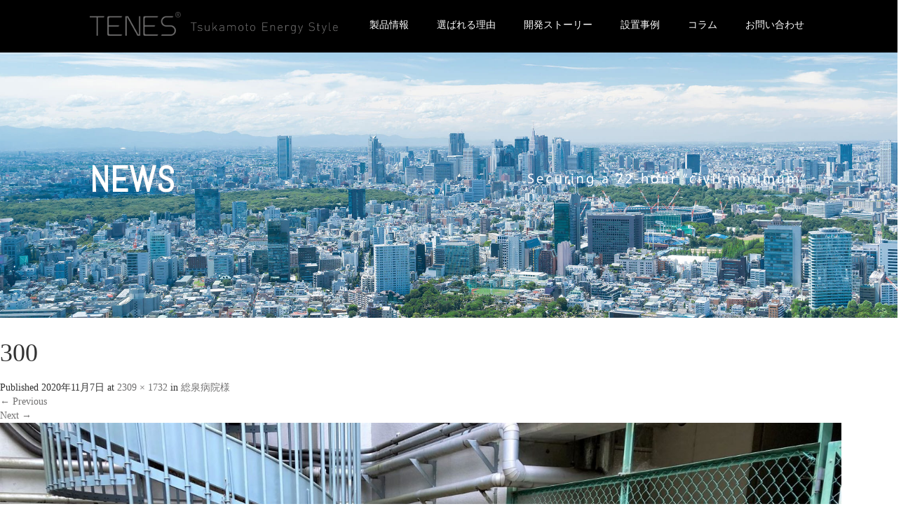

--- FILE ---
content_type: text/html; charset=UTF-8
request_url: https://tenes.style/case/%E7%B7%8F%E6%B3%89%E7%97%85%E9%99%A2%E6%A7%98%E3%80%80/attachment/300/
body_size: 12248
content:
<!DOCTYPE html>
<html dir="ltr" lang="ja"
	prefix="og: https://ogp.me/ns#" >
<head>
<!-- Global site tag (gtag.js) - Google Analytics -->
<script async src="https://www.googletagmanager.com/gtag/js?id=G-9VQY4JXPTH"></script>
<script>
  window.dataLayer = window.dataLayer || [];
  function gtag(){dataLayer.push(arguments);}
  gtag('js', new Date());

  gtag('config', 'G-9VQY4JXPTH');
</script>	
  <meta charset="UTF-8">
  <meta content="width=device-width, initial-scale=1.0, maximum-scale=5.0, user-scalable=yes" name="viewport">
  <meta http-equiv="X-UA-Compatible" content="IE=edge">
  <meta name="format-detection" content="telephone=no">
  <link rel="shortcut icon" href="/images/favicon.ico">
  
  <meta name="description" content="...">

  
  <link rel="profile" href="http://gmpg.org/xfn/11">
  <link rel="pingback" href="https://tenes.style/wp/xmlrpc.php">

    
		<!-- All in One SEO 4.2.8 - aioseo.com -->
		<title>300 | TENES [テネス] オイルタンク 免震機能付燃料備蓄タンク</title>
		<meta name="robots" content="max-image-preview:large" />
		<link rel="canonical" href="https://tenes.style/case/%e7%b7%8f%e6%b3%89%e7%97%85%e9%99%a2%e6%a7%98%e3%80%80/attachment/300/#main" />
		<meta name="generator" content="All in One SEO (AIOSEO) 4.2.8 " />
		<meta property="og:locale" content="ja_JP" />
		<meta property="og:site_name" content="TENES [テネス] オイルタンク 免震機能付燃料備蓄タンク | 機能も外観も美しい防災製品を。" />
		<meta property="og:type" content="article" />
		<meta property="og:title" content="300 | TENES [テネス] オイルタンク 免震機能付燃料備蓄タンク" />
		<meta property="og:url" content="https://tenes.style/case/%e7%b7%8f%e6%b3%89%e7%97%85%e9%99%a2%e6%a7%98%e3%80%80/attachment/300/#main" />
		<meta property="article:published_time" content="2020-11-07T06:22:41+00:00" />
		<meta property="article:modified_time" content="2020-11-07T06:22:41+00:00" />
		<meta name="twitter:card" content="summary_large_image" />
		<meta name="twitter:title" content="300 | TENES [テネス] オイルタンク 免震機能付燃料備蓄タンク" />
		<script type="application/ld+json" class="aioseo-schema">
			{"@context":"https:\/\/schema.org","@graph":[{"@type":"BreadcrumbList","@id":"https:\/\/tenes.style\/case\/%e7%b7%8f%e6%b3%89%e7%97%85%e9%99%a2%e6%a7%98%e3%80%80\/attachment\/300\/#main#breadcrumblist","itemListElement":[{"@type":"ListItem","@id":"https:\/\/tenes.style\/#listItem","position":1,"item":{"@type":"WebPage","@id":"https:\/\/tenes.style\/","name":"\u30db\u30fc\u30e0","description":"\u6a5f\u80fd\u3082\u5916\u89b3\u3082\u7f8e\u3057\u3044\u9632\u707d\u88fd\u54c1\u3092\u3002","url":"https:\/\/tenes.style\/"},"nextItem":"https:\/\/tenes.style\/case\/%e7%b7%8f%e6%b3%89%e7%97%85%e9%99%a2%e6%a7%98%e3%80%80\/attachment\/300\/#main#listItem"},{"@type":"ListItem","@id":"https:\/\/tenes.style\/case\/%e7%b7%8f%e6%b3%89%e7%97%85%e9%99%a2%e6%a7%98%e3%80%80\/attachment\/300\/#main#listItem","position":2,"item":{"@type":"WebPage","@id":"https:\/\/tenes.style\/case\/%e7%b7%8f%e6%b3%89%e7%97%85%e9%99%a2%e6%a7%98%e3%80%80\/attachment\/300\/#main","name":"300","url":"https:\/\/tenes.style\/case\/%e7%b7%8f%e6%b3%89%e7%97%85%e9%99%a2%e6%a7%98%e3%80%80\/attachment\/300\/#main"},"previousItem":"https:\/\/tenes.style\/#listItem"}]},{"@type":"ItemPage","@id":"https:\/\/tenes.style\/case\/%e7%b7%8f%e6%b3%89%e7%97%85%e9%99%a2%e6%a7%98%e3%80%80\/attachment\/300\/#main#itempage","url":"https:\/\/tenes.style\/case\/%e7%b7%8f%e6%b3%89%e7%97%85%e9%99%a2%e6%a7%98%e3%80%80\/attachment\/300\/#main","name":"300 | TENES [\u30c6\u30cd\u30b9] \u30aa\u30a4\u30eb\u30bf\u30f3\u30af \u514d\u9707\u6a5f\u80fd\u4ed8\u71c3\u6599\u5099\u84c4\u30bf\u30f3\u30af","inLanguage":"ja","isPartOf":{"@id":"https:\/\/tenes.style\/#website"},"breadcrumb":{"@id":"https:\/\/tenes.style\/case\/%e7%b7%8f%e6%b3%89%e7%97%85%e9%99%a2%e6%a7%98%e3%80%80\/attachment\/300\/#main#breadcrumblist"},"author":"https:\/\/tenes.style\/author\/tsukamoto-corp_admin2\/#author","creator":"https:\/\/tenes.style\/author\/tsukamoto-corp_admin2\/#author","datePublished":"2020-11-07T06:22:41+09:00","dateModified":"2020-11-07T06:22:41+09:00"},{"@type":"Organization","@id":"https:\/\/tenes.style\/#organization","name":"TENES [\u30c6\u30cd\u30b9] \u30aa\u30a4\u30eb\u30bf\u30f3\u30af \u514d\u9707\u6a5f\u80fd\u4ed8\u71c3\u6599\u5099\u84c4\u30bf\u30f3\u30af","url":"https:\/\/tenes.style\/"},{"@type":"WebSite","@id":"https:\/\/tenes.style\/#website","url":"https:\/\/tenes.style\/","name":"TENES [\u30c6\u30cd\u30b9] \u30aa\u30a4\u30eb\u30bf\u30f3\u30af \u514d\u632f\u6a5f\u80fd\u4ed8\u71c3\u6599\u5099\u84c4\u30bf\u30f3\u30af","description":"\u6a5f\u80fd\u3082\u5916\u89b3\u3082\u7f8e\u3057\u3044\u9632\u707d\u88fd\u54c1\u3092\u3002","inLanguage":"ja","publisher":{"@id":"https:\/\/tenes.style\/#organization"}}]}
		</script>
		<!-- All in One SEO -->

<link rel='dns-prefetch' href='//ajax.googleapis.com' />
<link rel="alternate" type="application/rss+xml" title="TENES [テネス] オイルタンク 免震機能付燃料備蓄タンク &raquo; フィード" href="https://tenes.style/feed/" />
<link rel="alternate" type="application/rss+xml" title="TENES [テネス] オイルタンク 免震機能付燃料備蓄タンク &raquo; コメントフィード" href="https://tenes.style/comments/feed/" />
<script type="text/javascript">
window._wpemojiSettings = {"baseUrl":"https:\/\/s.w.org\/images\/core\/emoji\/14.0.0\/72x72\/","ext":".png","svgUrl":"https:\/\/s.w.org\/images\/core\/emoji\/14.0.0\/svg\/","svgExt":".svg","source":{"concatemoji":"https:\/\/tenes.style\/wp\/wp-includes\/js\/wp-emoji-release.min.js?ver=6.1.9"}};
/*! This file is auto-generated */
!function(e,a,t){var n,r,o,i=a.createElement("canvas"),p=i.getContext&&i.getContext("2d");function s(e,t){var a=String.fromCharCode,e=(p.clearRect(0,0,i.width,i.height),p.fillText(a.apply(this,e),0,0),i.toDataURL());return p.clearRect(0,0,i.width,i.height),p.fillText(a.apply(this,t),0,0),e===i.toDataURL()}function c(e){var t=a.createElement("script");t.src=e,t.defer=t.type="text/javascript",a.getElementsByTagName("head")[0].appendChild(t)}for(o=Array("flag","emoji"),t.supports={everything:!0,everythingExceptFlag:!0},r=0;r<o.length;r++)t.supports[o[r]]=function(e){if(p&&p.fillText)switch(p.textBaseline="top",p.font="600 32px Arial",e){case"flag":return s([127987,65039,8205,9895,65039],[127987,65039,8203,9895,65039])?!1:!s([55356,56826,55356,56819],[55356,56826,8203,55356,56819])&&!s([55356,57332,56128,56423,56128,56418,56128,56421,56128,56430,56128,56423,56128,56447],[55356,57332,8203,56128,56423,8203,56128,56418,8203,56128,56421,8203,56128,56430,8203,56128,56423,8203,56128,56447]);case"emoji":return!s([129777,127995,8205,129778,127999],[129777,127995,8203,129778,127999])}return!1}(o[r]),t.supports.everything=t.supports.everything&&t.supports[o[r]],"flag"!==o[r]&&(t.supports.everythingExceptFlag=t.supports.everythingExceptFlag&&t.supports[o[r]]);t.supports.everythingExceptFlag=t.supports.everythingExceptFlag&&!t.supports.flag,t.DOMReady=!1,t.readyCallback=function(){t.DOMReady=!0},t.supports.everything||(n=function(){t.readyCallback()},a.addEventListener?(a.addEventListener("DOMContentLoaded",n,!1),e.addEventListener("load",n,!1)):(e.attachEvent("onload",n),a.attachEvent("onreadystatechange",function(){"complete"===a.readyState&&t.readyCallback()})),(e=t.source||{}).concatemoji?c(e.concatemoji):e.wpemoji&&e.twemoji&&(c(e.twemoji),c(e.wpemoji)))}(window,document,window._wpemojiSettings);
</script>
<style type="text/css">
img.wp-smiley,
img.emoji {
	display: inline !important;
	border: none !important;
	box-shadow: none !important;
	height: 1em !important;
	width: 1em !important;
	margin: 0 0.07em !important;
	vertical-align: -0.1em !important;
	background: none !important;
	padding: 0 !important;
}
</style>
	<link rel='stylesheet' id='wp-block-library-css' href='https://tenes.style/wp/wp-includes/css/dist/block-library/style.min.css?ver=4.1.4' type='text/css' media='all' />
<link rel='stylesheet' id='classic-theme-styles-css' href='https://tenes.style/wp/wp-includes/css/classic-themes.min.css?ver=1' type='text/css' media='all' />
<style id='global-styles-inline-css' type='text/css'>
body{--wp--preset--color--black: #000000;--wp--preset--color--cyan-bluish-gray: #abb8c3;--wp--preset--color--white: #ffffff;--wp--preset--color--pale-pink: #f78da7;--wp--preset--color--vivid-red: #cf2e2e;--wp--preset--color--luminous-vivid-orange: #ff6900;--wp--preset--color--luminous-vivid-amber: #fcb900;--wp--preset--color--light-green-cyan: #7bdcb5;--wp--preset--color--vivid-green-cyan: #00d084;--wp--preset--color--pale-cyan-blue: #8ed1fc;--wp--preset--color--vivid-cyan-blue: #0693e3;--wp--preset--color--vivid-purple: #9b51e0;--wp--preset--gradient--vivid-cyan-blue-to-vivid-purple: linear-gradient(135deg,rgba(6,147,227,1) 0%,rgb(155,81,224) 100%);--wp--preset--gradient--light-green-cyan-to-vivid-green-cyan: linear-gradient(135deg,rgb(122,220,180) 0%,rgb(0,208,130) 100%);--wp--preset--gradient--luminous-vivid-amber-to-luminous-vivid-orange: linear-gradient(135deg,rgba(252,185,0,1) 0%,rgba(255,105,0,1) 100%);--wp--preset--gradient--luminous-vivid-orange-to-vivid-red: linear-gradient(135deg,rgba(255,105,0,1) 0%,rgb(207,46,46) 100%);--wp--preset--gradient--very-light-gray-to-cyan-bluish-gray: linear-gradient(135deg,rgb(238,238,238) 0%,rgb(169,184,195) 100%);--wp--preset--gradient--cool-to-warm-spectrum: linear-gradient(135deg,rgb(74,234,220) 0%,rgb(151,120,209) 20%,rgb(207,42,186) 40%,rgb(238,44,130) 60%,rgb(251,105,98) 80%,rgb(254,248,76) 100%);--wp--preset--gradient--blush-light-purple: linear-gradient(135deg,rgb(255,206,236) 0%,rgb(152,150,240) 100%);--wp--preset--gradient--blush-bordeaux: linear-gradient(135deg,rgb(254,205,165) 0%,rgb(254,45,45) 50%,rgb(107,0,62) 100%);--wp--preset--gradient--luminous-dusk: linear-gradient(135deg,rgb(255,203,112) 0%,rgb(199,81,192) 50%,rgb(65,88,208) 100%);--wp--preset--gradient--pale-ocean: linear-gradient(135deg,rgb(255,245,203) 0%,rgb(182,227,212) 50%,rgb(51,167,181) 100%);--wp--preset--gradient--electric-grass: linear-gradient(135deg,rgb(202,248,128) 0%,rgb(113,206,126) 100%);--wp--preset--gradient--midnight: linear-gradient(135deg,rgb(2,3,129) 0%,rgb(40,116,252) 100%);--wp--preset--duotone--dark-grayscale: url('#wp-duotone-dark-grayscale');--wp--preset--duotone--grayscale: url('#wp-duotone-grayscale');--wp--preset--duotone--purple-yellow: url('#wp-duotone-purple-yellow');--wp--preset--duotone--blue-red: url('#wp-duotone-blue-red');--wp--preset--duotone--midnight: url('#wp-duotone-midnight');--wp--preset--duotone--magenta-yellow: url('#wp-duotone-magenta-yellow');--wp--preset--duotone--purple-green: url('#wp-duotone-purple-green');--wp--preset--duotone--blue-orange: url('#wp-duotone-blue-orange');--wp--preset--font-size--small: 13px;--wp--preset--font-size--medium: 20px;--wp--preset--font-size--large: 36px;--wp--preset--font-size--x-large: 42px;--wp--preset--spacing--20: 0.44rem;--wp--preset--spacing--30: 0.67rem;--wp--preset--spacing--40: 1rem;--wp--preset--spacing--50: 1.5rem;--wp--preset--spacing--60: 2.25rem;--wp--preset--spacing--70: 3.38rem;--wp--preset--spacing--80: 5.06rem;}:where(.is-layout-flex){gap: 0.5em;}body .is-layout-flow > .alignleft{float: left;margin-inline-start: 0;margin-inline-end: 2em;}body .is-layout-flow > .alignright{float: right;margin-inline-start: 2em;margin-inline-end: 0;}body .is-layout-flow > .aligncenter{margin-left: auto !important;margin-right: auto !important;}body .is-layout-constrained > .alignleft{float: left;margin-inline-start: 0;margin-inline-end: 2em;}body .is-layout-constrained > .alignright{float: right;margin-inline-start: 2em;margin-inline-end: 0;}body .is-layout-constrained > .aligncenter{margin-left: auto !important;margin-right: auto !important;}body .is-layout-constrained > :where(:not(.alignleft):not(.alignright):not(.alignfull)){max-width: var(--wp--style--global--content-size);margin-left: auto !important;margin-right: auto !important;}body .is-layout-constrained > .alignwide{max-width: var(--wp--style--global--wide-size);}body .is-layout-flex{display: flex;}body .is-layout-flex{flex-wrap: wrap;align-items: center;}body .is-layout-flex > *{margin: 0;}:where(.wp-block-columns.is-layout-flex){gap: 2em;}.has-black-color{color: var(--wp--preset--color--black) !important;}.has-cyan-bluish-gray-color{color: var(--wp--preset--color--cyan-bluish-gray) !important;}.has-white-color{color: var(--wp--preset--color--white) !important;}.has-pale-pink-color{color: var(--wp--preset--color--pale-pink) !important;}.has-vivid-red-color{color: var(--wp--preset--color--vivid-red) !important;}.has-luminous-vivid-orange-color{color: var(--wp--preset--color--luminous-vivid-orange) !important;}.has-luminous-vivid-amber-color{color: var(--wp--preset--color--luminous-vivid-amber) !important;}.has-light-green-cyan-color{color: var(--wp--preset--color--light-green-cyan) !important;}.has-vivid-green-cyan-color{color: var(--wp--preset--color--vivid-green-cyan) !important;}.has-pale-cyan-blue-color{color: var(--wp--preset--color--pale-cyan-blue) !important;}.has-vivid-cyan-blue-color{color: var(--wp--preset--color--vivid-cyan-blue) !important;}.has-vivid-purple-color{color: var(--wp--preset--color--vivid-purple) !important;}.has-black-background-color{background-color: var(--wp--preset--color--black) !important;}.has-cyan-bluish-gray-background-color{background-color: var(--wp--preset--color--cyan-bluish-gray) !important;}.has-white-background-color{background-color: var(--wp--preset--color--white) !important;}.has-pale-pink-background-color{background-color: var(--wp--preset--color--pale-pink) !important;}.has-vivid-red-background-color{background-color: var(--wp--preset--color--vivid-red) !important;}.has-luminous-vivid-orange-background-color{background-color: var(--wp--preset--color--luminous-vivid-orange) !important;}.has-luminous-vivid-amber-background-color{background-color: var(--wp--preset--color--luminous-vivid-amber) !important;}.has-light-green-cyan-background-color{background-color: var(--wp--preset--color--light-green-cyan) !important;}.has-vivid-green-cyan-background-color{background-color: var(--wp--preset--color--vivid-green-cyan) !important;}.has-pale-cyan-blue-background-color{background-color: var(--wp--preset--color--pale-cyan-blue) !important;}.has-vivid-cyan-blue-background-color{background-color: var(--wp--preset--color--vivid-cyan-blue) !important;}.has-vivid-purple-background-color{background-color: var(--wp--preset--color--vivid-purple) !important;}.has-black-border-color{border-color: var(--wp--preset--color--black) !important;}.has-cyan-bluish-gray-border-color{border-color: var(--wp--preset--color--cyan-bluish-gray) !important;}.has-white-border-color{border-color: var(--wp--preset--color--white) !important;}.has-pale-pink-border-color{border-color: var(--wp--preset--color--pale-pink) !important;}.has-vivid-red-border-color{border-color: var(--wp--preset--color--vivid-red) !important;}.has-luminous-vivid-orange-border-color{border-color: var(--wp--preset--color--luminous-vivid-orange) !important;}.has-luminous-vivid-amber-border-color{border-color: var(--wp--preset--color--luminous-vivid-amber) !important;}.has-light-green-cyan-border-color{border-color: var(--wp--preset--color--light-green-cyan) !important;}.has-vivid-green-cyan-border-color{border-color: var(--wp--preset--color--vivid-green-cyan) !important;}.has-pale-cyan-blue-border-color{border-color: var(--wp--preset--color--pale-cyan-blue) !important;}.has-vivid-cyan-blue-border-color{border-color: var(--wp--preset--color--vivid-cyan-blue) !important;}.has-vivid-purple-border-color{border-color: var(--wp--preset--color--vivid-purple) !important;}.has-vivid-cyan-blue-to-vivid-purple-gradient-background{background: var(--wp--preset--gradient--vivid-cyan-blue-to-vivid-purple) !important;}.has-light-green-cyan-to-vivid-green-cyan-gradient-background{background: var(--wp--preset--gradient--light-green-cyan-to-vivid-green-cyan) !important;}.has-luminous-vivid-amber-to-luminous-vivid-orange-gradient-background{background: var(--wp--preset--gradient--luminous-vivid-amber-to-luminous-vivid-orange) !important;}.has-luminous-vivid-orange-to-vivid-red-gradient-background{background: var(--wp--preset--gradient--luminous-vivid-orange-to-vivid-red) !important;}.has-very-light-gray-to-cyan-bluish-gray-gradient-background{background: var(--wp--preset--gradient--very-light-gray-to-cyan-bluish-gray) !important;}.has-cool-to-warm-spectrum-gradient-background{background: var(--wp--preset--gradient--cool-to-warm-spectrum) !important;}.has-blush-light-purple-gradient-background{background: var(--wp--preset--gradient--blush-light-purple) !important;}.has-blush-bordeaux-gradient-background{background: var(--wp--preset--gradient--blush-bordeaux) !important;}.has-luminous-dusk-gradient-background{background: var(--wp--preset--gradient--luminous-dusk) !important;}.has-pale-ocean-gradient-background{background: var(--wp--preset--gradient--pale-ocean) !important;}.has-electric-grass-gradient-background{background: var(--wp--preset--gradient--electric-grass) !important;}.has-midnight-gradient-background{background: var(--wp--preset--gradient--midnight) !important;}.has-small-font-size{font-size: var(--wp--preset--font-size--small) !important;}.has-medium-font-size{font-size: var(--wp--preset--font-size--medium) !important;}.has-large-font-size{font-size: var(--wp--preset--font-size--large) !important;}.has-x-large-font-size{font-size: var(--wp--preset--font-size--x-large) !important;}
.wp-block-navigation a:where(:not(.wp-element-button)){color: inherit;}
:where(.wp-block-columns.is-layout-flex){gap: 2em;}
.wp-block-pullquote{font-size: 1.5em;line-height: 1.6;}
</style>
<link rel='stylesheet' id='wp-pagenavi-css' href='https://tenes.style/wp/wp-content/plugins/wp-pagenavi/pagenavi-css.css?ver=2.70' type='text/css' media='all' />
<link rel='stylesheet' id='_tk-bootstrap-wp-css' href='https://tenes.style/wp/wp-content/themes/amore_tcd028/includes/css/bootstrap-wp.css?ver=4.1.4' type='text/css' media='all' />
<link rel='stylesheet' id='_tk-bootstrap-css' href='https://tenes.style/wp/wp-content/themes/amore_tcd028/includes/resources/bootstrap/css/bootstrap.min.css?ver=4.1.4' type='text/css' media='all' />
<link rel='stylesheet' id='_tk-font-awesome-css' href='https://tenes.style/wp/wp-content/themes/amore_tcd028/includes/css/font-awesome.min.css?ver=4.1.0' type='text/css' media='all' />
<link rel='stylesheet' id='_tk-style-css' href='https://tenes.style/wp/wp-content/themes/amore_tcd028/style.css?ver=4.1.4' type='text/css' media='all' />
<script type='text/javascript' src='https://ajax.googleapis.com/ajax/libs/jquery/3.6.0/jquery.min.js?ver=6.1.9' id='jquery-js'></script>
<script type='text/javascript' src='https://tenes.style/wp/wp-content/themes/amore_tcd028/includes/resources/bootstrap/js/bootstrap.js?ver=6.1.9' id='_tk-bootstrapjs-js'></script>
<script type='text/javascript' src='https://tenes.style/wp/wp-content/themes/amore_tcd028/includes/js/bootstrap-wp.js?ver=6.1.9' id='_tk-bootstrapwp-js'></script>
<script type='text/javascript' src='https://tenes.style/wp/wp-content/themes/amore_tcd028/includes/js/keyboard-image-navigation.js?ver=20120202' id='_tk-keyboard-image-navigation-js'></script>
<link rel="https://api.w.org/" href="https://tenes.style/wp-json/" /><link rel="alternate" type="application/json" href="https://tenes.style/wp-json/wp/v2/media/391" /><link rel='shortlink' href='https://tenes.style/?p=391' />
<link rel="alternate" type="application/json+oembed" href="https://tenes.style/wp-json/oembed/1.0/embed?url=https%3A%2F%2Ftenes.style%2Fcase%2F%25e7%25b7%258f%25e6%25b3%2589%25e7%2597%2585%25e9%2599%25a2%25e6%25a7%2598%25e3%2580%2580%2Fattachment%2F300%2F%23main" />
<link rel="alternate" type="text/xml+oembed" href="https://tenes.style/wp-json/oembed/1.0/embed?url=https%3A%2F%2Ftenes.style%2Fcase%2F%25e7%25b7%258f%25e6%25b3%2589%25e7%2597%2585%25e9%2599%25a2%25e6%25a7%2598%25e3%2580%2580%2Fattachment%2F300%2F%23main&#038;format=xml" />
  <script src="https://code.jquery.com/jquery-migrate-3.0.0.min.js"></script>

  <link rel="stylesheet" media="screen and (max-width:771px)" href="https://tenes.style/wp/wp-content/themes/amore_tcd028/footer-bar/footer-bar.css?ver=4.1.4">

  <script type="text/javascript" src="https://tenes.style/wp/wp-content/themes/amore_tcd028/js/jquery.elevatezoom.js"></script>
  <script type="text/javascript" src="https://tenes.style/wp/wp-content/themes/amore_tcd028/parallax.js"></script>
  <script type="text/javascript" src="https://tenes.style/wp/wp-content/themes/amore_tcd028/js/jscript.js"></script>
   

  <script type="text/javascript">
    jQuery(function() {
      jQuery(".zoom").elevateZoom({
        zoomType : "inner",
        zoomWindowFadeIn: 500,
        zoomWindowFadeOut: 500,
        easing : true
      });
    });
  </script>
<!--GoogleWebFonts-->  
<link href="//fonts.googleapis.com/css?family=Abel&display=swap" rel="stylesheet">
  <script type="text/javascript" src="https://tenes.style/wp/wp-content/themes/amore_tcd028/js/syncertel.js"></script>
  <script type="text/javascript" src="/js/lazyshow.js"></script>    
  <link rel="stylesheet" media="screen and (max-width:991px)" href="https://tenes.style/wp/wp-content/themes/amore_tcd028/responsive.css?ver=4.1.4">
  <link rel="stylesheet" href="//maxcdn.bootstrapcdn.com/font-awesome/4.3.0/css/font-awesome.min.css">
    <link rel="stylesheet" href="//use.fontawesome.com/releases/v5.7.2/css/all.css" integrity="sha384-fnmOCqbTlWIlj8LyTjo7mOUStjsKC4pOpQbqyi7RrhN7udi9RwhKkMHpvLbHG9Sr" crossorigin="anonymous"> 
  <!--<link rel="stylesheet" href="https://tenes.style/wp/wp-content/themes/amore_tcd028/amore.css?ver=4.1.4" type="text/css" />-->
  <link rel="stylesheet" href="https://tenes.style/wp/wp-content/themes/amore_tcd028/theme.css">  
  <link rel="stylesheet" href="https://tenes.style/wp/wp-content/themes/amore_tcd028/comment-style.css?ver=4.1.4" type="text/css" />
  <style type="text/css">
          .site-navigation{position:fixed;}
    
  .fa, .wp-icon a:before {display:inline-block;font:normal normal normal 14px/1 FontAwesome;font-size:inherit;text-rendering:auto;-webkit-font-smoothing:antialiased;-moz-osx-font-smoothing:grayscale;transform:translate(0, 0)}
  .fa-phone:before, .wp-icon.wp-fa-phone a:before {content:"\f095"; margin-right:5px;}

  body { font-size:14px; }
  a {color: #727171;}
  a:hover, #bread_crumb li.home a:hover:before {color: #AAAAAA;}
  #global_menu ul ul li a{background:#727171;}
  #global_menu ul ul li a:hover{background:#AAAAAA;}
  #previous_next_post a:hover{
    background: #AAAAAA;
  }
  .social-icon:hover{
    background-color: #727171 !important;
  }
  .up-arrow:hover{
    background-color: #727171 !important;
  }

  .menu-item:hover *:not(.dropdown-menu *){
    color: #727171 !important;
  }
  .menu-item a:hover {
    color: #727171 !important;
  }
  .button a, .pager li > a, .pager li > span{
    background-color: #AAAAAA;
  }
  .dropdown-menu .menu-item > a:hover, .button a:hover, .pager li > a:hover{
    background-color: #727171 !important;
  }
  .button-green a{
    background-color: #727171;
  }
  .button-green a:hover{
    background-color: #175E00;
  }
  .timestamp{
    color: #727171;
  }
  .blog-list-timestamp{
    color: #727171;
  }
  .footer_main, .scrolltotop{
    background-color: #222222;
  }
  .scrolltotop_arrow a:hover{
    color: #727171;
  }

  .first-h1{
    color: #FFFFFF;
    text-shadow: 0px 0px 10px #666666 !important;
  }
  .second-body, .second-body{
    color: #3C3C3C;
  }
  .top-headline.third_headline{
      color: #FFFFFF;
      text-shadow: 0px 0px 0px #666666;
  }
  .top-headline.fourth_headline{
      color: #FFFFFF;
      text-shadow: 0px 0px 0px #666666;
  }
  .top-headline.fifth_headline{
      color: #FFFFFF;
      text-shadow: 0px 0px 0px #666666;
  }

  .top-headline{
      color: #FFFFFF;
      text-shadow: 0px 0px 0px #666666;
  }

  .thumb:hover:after{
      box-shadow: inset 0 0 0 7px #727171;
  }


    p { word-wrap:break-word; }
  
  
  

</style>

</head>

<body class="attachment attachment-template-default single single-attachment postid-391 attachmentid-391 attachment-jpeg group-blog">
  
  <div id="verytop"></div>
  <nav id="header" class="site-navigation">
      <div class="container">
      <div class="row">
        <div class="site-navigation-inner col-xs-120 no-padding" style="padding:0px">
          <div class="navbar navbar-default">
            <div class="navbar-header">
              <div id="logo-area">
                <div id='logo_image'>
<h1 id="logo" style="top:0px; left:0px;"><a href=" https://tenes.style/" title="TENES [テネス] オイルタンク 免震機能付燃料備蓄タンク" data-label="TENES [テネス] オイルタンク 免震機能付燃料備蓄タンク"><img class="h_logo" src="https://tenes.style/wp/wp-content/uploads/tcd-w/logo.png?1769056634" alt="TENES [テネス] オイルタンク 免震機能付燃料備蓄タンク" title="TENES [テネス] オイルタンク 免震機能付燃料備蓄タンク" /></a></h1>
</div>
                <h2 class="header-catch">
                    <img src="/images/site_catch.png" alt="ツカモトエナジースタイル" width="210" height="17">
                </h2>
                              </div>

            </div>

            <!-- The WordPress Menu goes here -->
            <div class="pull-right right-menu">
                                              <div class="collapse navbar-collapse"><ul id="main-menu" class="nav navbar-nav"><li id="menu-item-19" class="menu-item menu-item-type-post_type menu-item-object-page menu-item-19"><a title="製品情報" href="https://tenes.style/products/">製品情報</a></li>
<li id="menu-item-18" class="menu-item menu-item-type-post_type menu-item-object-page menu-item-18"><a title="選ばれる理由" href="https://tenes.style/feature/">選ばれる理由</a></li>
<li id="menu-item-675" class="menu-item menu-item-type-post_type menu-item-object-page menu-item-675"><a title="開発ストーリー" href="https://tenes.style/story/">開発ストーリー</a></li>
<li id="menu-item-379" class="menu-item menu-item-type-custom menu-item-object-custom menu-item-379"><a title="設置事例" href="/case">設置事例</a></li>
<li id="menu-item-686" class="menu-item menu-item-type-taxonomy menu-item-object-category menu-item-has-children menu-item-686 dropdown"><a title="コラム" href="https://tenes.style/category/news/" data-toggle="dropdown" class="dropdown-toggle" aria-haspopup="true">コラム <span class="caret"></span></a>
<ul role="menu" class=" dropdown-menu">
	<li id="menu-item-53" class="menu-item menu-item-type-post_type menu-item-object-page current_page_parent menu-item-53"><a title="新着情報" href="https://tenes.style/%e3%83%96%e3%83%ad%e3%82%b0%e4%b8%80%e8%a6%a7%e3%83%9a%e3%83%bc%e3%82%b8/">新着情報</a></li>
	<li id="menu-item-685" class="menu-item menu-item-type-post_type menu-item-object-page menu-item-685"><a title="災害時の停電復旧" href="https://tenes.style/bousai/">災害時の停電復旧</a></li>
</ul>
</li>
<li id="menu-item-17" class="menu-item menu-item-type-post_type menu-item-object-page menu-item-17"><a title="お問い合わせ" href="https://tenes.style/contact/">お問い合わせ</a></li>
</ul></div>                                                                <a href="#" class="menu_button">MENU</a>
                 <div id="global_menu" class="clearfix">
                  <ul id="menu-%e3%83%98%e3%83%83%e3%83%80%e3%83%bc%e3%83%8a%e3%83%93menu" class="menu"><li class="menu-item menu-item-type-post_type menu-item-object-page menu-item-19"><a href="https://tenes.style/products/">製品情報</a></li>
<li class="menu-item menu-item-type-post_type menu-item-object-page menu-item-18"><a href="https://tenes.style/feature/">選ばれる理由</a></li>
<li class="menu-item menu-item-type-post_type menu-item-object-page menu-item-675"><a href="https://tenes.style/story/">開発ストーリー</a></li>
<li class="menu-item menu-item-type-custom menu-item-object-custom menu-item-379"><a href="/case">設置事例</a></li>
<li class="menu-item menu-item-type-taxonomy menu-item-object-category menu-item-has-children menu-item-686"><a href="https://tenes.style/category/news/">コラム</a>
<ul class="sub-menu">
	<li class="menu-item menu-item-type-post_type menu-item-object-page current_page_parent menu-item-53"><a href="https://tenes.style/%e3%83%96%e3%83%ad%e3%82%b0%e4%b8%80%e8%a6%a7%e3%83%9a%e3%83%bc%e3%82%b8/">新着情報</a></li>
	<li class="menu-item menu-item-type-post_type menu-item-object-page menu-item-685"><a href="https://tenes.style/bousai/">災害時の停電復旧</a></li>
</ul>
</li>
<li class="menu-item menu-item-type-post_type menu-item-object-page menu-item-17"><a href="https://tenes.style/contact/">お問い合わせ</a></li>
</ul>                 </div>
                                           </div>

          </div><!-- .navbar -->
        </div>
      </div>
    </div><!-- .container -->
  </nav><!-- .site-navigation -->

<div class="main-content">
  <div id="mainimg-contact" class="amore-divider romaji" data-parallax="scroll" data-speed="0.6" data-image-src="/images/bg_top_newsBig.jpg">
    <div class="container">
      <div class="row">
        <div class="col-xs-120 no-padding">
          <h2 class="top-headline">NEWS</h2>
            <h3 class="p-copy"><img src="/images/s72.png" alt="非常時の72時間の燃料確保を"></h3>
        </div>
      </div>
    </div>
  </div>
  
	
		
		<article id="post-391" class="post-391 attachment type-attachment status-inherit hentry">
			<header class="entry-header">
				<h1 class="entry-title">300</h1>
				<div class="entry-meta">
					Published <span class="entry-date"><time class="entry-date" datetime="2020-11-07T15:22:41+09:00">2020年11月7日</time></span> at <a href="https://tenes.style/wp/wp-content/uploads/2020/10/300.jpg" title="Link to full-size image">2309 &times; 1732</a> in <a href="https://tenes.style/case/%e7%b7%8f%e6%b3%89%e7%97%85%e9%99%a2%e6%a7%98%e3%80%80/" title="Return to 総泉病院様　" rel="gallery">総泉病院様　</a>				</div><!-- .entry-meta -->

				<nav role="navigation" id="image-navigation" class="image-navigation">
					<div class="nav-previous"><a href='https://tenes.style/case/%e7%b7%8f%e6%b3%89%e7%97%85%e9%99%a2%e6%a7%98%e3%80%80/attachment/kimg0509/#main'><span class="meta-nav">&larr;</span> Previous</a></div>
					<div class="nav-next"><a href='https://tenes.style/case/%e7%b7%8f%e6%b3%89%e7%97%85%e9%99%a2%e6%a7%98%e3%80%80/attachment/kimg0488/#main'>Next <span class="meta-nav">&rarr;</span></a></div>
				</nav><!-- #image-navigation -->
			</header><!-- .entry-header -->

			<div class="entry-content">
				<div class="entry-attachment">
					<div class="attachment">
						<a href="https://tenes.style/case/%e7%b7%8f%e6%b3%89%e7%97%85%e9%99%a2%e6%a7%98%e3%80%80/attachment/kimg0888/#main" title="300" rel="attachment"><img width="1200" height="900" src="https://tenes.style/wp/wp-content/uploads/2020/10/300.jpg" class="attachment-1200x1200 size-1200x1200" alt="" decoding="async" loading="lazy" srcset="https://tenes.style/wp/wp-content/uploads/2020/10/300.jpg 2309w, https://tenes.style/wp/wp-content/uploads/2020/10/300-300x225.jpg 300w, https://tenes.style/wp/wp-content/uploads/2020/10/300-1024x768.jpg 1024w, https://tenes.style/wp/wp-content/uploads/2020/10/300-768x576.jpg 768w, https://tenes.style/wp/wp-content/uploads/2020/10/300-1536x1152.jpg 1536w, https://tenes.style/wp/wp-content/uploads/2020/10/300-2048x1536.jpg 2048w" sizes="(max-width: 1200px) 100vw, 1200px" /></a>					</div><!-- .attachment -->

									</div><!-- .entry-attachment -->

							</div><!-- .entry-content -->

			<footer class="entry-meta">
				Both comments and trackbacks are currently closed.			</footer><!-- .entry-meta -->
		</article><!-- #post-## -->

		
	

				<div class="sidebar-padder">

																									<h3 class="romaji">NEW POST</h3>
														<div class="row" style='margin-bottom:40px'>
																	<div class="col-xs-120"><div class="row"><a style="color:inherit; text-decoration:none" href="https://tenes.style/news/689/">
  <article id="post-689" class="post-689 post type-post status-publish format-standard has-post-thumbnail hentry category-news">
    <div class='col-xs-45' style='padding-right:0px'><a href="https://tenes.style/news/689/"><div class="thumb"><img width="120" height="120" src="https://tenes.style/wp/wp-content/uploads/2023/09/TENESきぼーる展示_ページ_09-120x120.jpg" class="attachment-size3 size-size3 wp-post-image" alt="" decoding="async" loading="lazy" srcset="https://tenes.style/wp/wp-content/uploads/2023/09/TENESきぼーる展示_ページ_09-120x120.jpg 120w, https://tenes.style/wp/wp-content/uploads/2023/09/TENESきぼーる展示_ページ_09-150x150.jpg 150w, https://tenes.style/wp/wp-content/uploads/2023/09/TENESきぼーる展示_ページ_09-76x76.jpg 76w" sizes="(max-width: 120px) 100vw, 120px" /></div></a></div><div class='col-xs-75'><span class='fa fa-clock-o'></span><span class='timestamp romaji'>&nbsp;2023.09.5</span>　<h4 class='underline-hover' style='display:block; margin-bottom:10px; margin-top:10px'><a class='content_links' href='https://tenes.style/news/689/'>千葉市科学館(きぼーる)にて展示されていました</a></h4></div>  </article><!-- #post-## -->
</a></div></div>
																	<div class="col-xs-120"><div class="row"><a style="color:inherit; text-decoration:none" href="https://tenes.style/news/652/">
  <article id="post-652" class="post-652 post type-post status-publish format-standard has-post-thumbnail hentry category-news">
    <div class='col-xs-45' style='padding-right:0px'><a href="https://tenes.style/news/652/"><div class="thumb"><img width="120" height="120" src="https://tenes.style/wp/wp-content/uploads/2022/10/20221009_0928001-120x120.jpg" class="attachment-size3 size-size3 wp-post-image" alt="" decoding="async" loading="lazy" srcset="https://tenes.style/wp/wp-content/uploads/2022/10/20221009_0928001-120x120.jpg 120w, https://tenes.style/wp/wp-content/uploads/2022/10/20221009_0928001-150x150.jpg 150w, https://tenes.style/wp/wp-content/uploads/2022/10/20221009_0928001-76x76.jpg 76w" sizes="(max-width: 120px) 100vw, 120px" /></div></a></div><div class='col-xs-75'><span class='fa fa-clock-o'></span><span class='timestamp romaji'>&nbsp;2022.10.15</span>　<h4 class='underline-hover' style='display:block; margin-bottom:10px; margin-top:10px'><a class='content_links' href='https://tenes.style/news/652/'>千葉市科学フェスタ、千葉オンリーワン企業と身近な科学に出展いたしました。</a></h4></div>  </article><!-- #post-## -->
</a></div></div>
																	<div class="col-xs-120"><div class="row"><a style="color:inherit; text-decoration:none" href="https://tenes.style/news/645/">
  <article id="post-645" class="post-645 post type-post status-publish format-standard has-post-thumbnail hentry category-news">
    <div class='col-xs-45' style='padding-right:0px'><a href="https://tenes.style/news/645/"><div class="thumb"><img width="120" height="120" src="https://tenes.style/wp/wp-content/uploads/2022/10/20221005_0959261-120x120.jpg" class="attachment-size3 size-size3 wp-post-image" alt="" decoding="async" loading="lazy" srcset="https://tenes.style/wp/wp-content/uploads/2022/10/20221005_0959261-120x120.jpg 120w, https://tenes.style/wp/wp-content/uploads/2022/10/20221005_0959261-150x150.jpg 150w, https://tenes.style/wp/wp-content/uploads/2022/10/20221005_0959261-76x76.jpg 76w" sizes="(max-width: 120px) 100vw, 120px" /></div></a></div><div class='col-xs-75'><span class='fa fa-clock-o'></span><span class='timestamp romaji'>&nbsp;2022.10.15</span>　<h4 class='underline-hover' style='display:block; margin-bottom:10px; margin-top:10px'><a class='content_links' href='https://tenes.style/news/645/'>危機管理産業展2022に出展いたしました。</a></h4></div>  </article><!-- #post-## -->
</a></div></div>
																	<div class="col-xs-120"><div class="row"><a style="color:inherit; text-decoration:none" href="https://tenes.style/news/634/">
  <article id="post-634" class="post-634 post type-post status-publish format-standard has-post-thumbnail hentry category-news">
    <div class='col-xs-45' style='padding-right:0px'><a href="https://tenes.style/news/634/"><div class="thumb"><img width="120" height="120" src="https://tenes.style/wp/wp-content/uploads/2022/06/紙面1-120x120.jpg" class="attachment-size3 size-size3 wp-post-image" alt="" decoding="async" loading="lazy" srcset="https://tenes.style/wp/wp-content/uploads/2022/06/紙面1-120x120.jpg 120w, https://tenes.style/wp/wp-content/uploads/2022/06/紙面1-150x150.jpg 150w, https://tenes.style/wp/wp-content/uploads/2022/06/紙面1-76x76.jpg 76w" sizes="(max-width: 120px) 100vw, 120px" /></div></a></div><div class='col-xs-75'><span class='fa fa-clock-o'></span><span class='timestamp romaji'>&nbsp;2022.06.10</span>　<h4 class='underline-hover' style='display:block; margin-bottom:10px; margin-top:10px'><a class='content_links' href='https://tenes.style/news/634/'>病院新聞に掲載されました。</a></h4></div>  </article><!-- #post-## -->
</a></div></div>
																	<div class="col-xs-120"><div class="row"><a style="color:inherit; text-decoration:none" href="https://tenes.style/news/600/">
  <article id="post-600" class="post-600 post type-post status-publish format-standard has-post-thumbnail hentry category-news">
    <div class='col-xs-45' style='padding-right:0px'><a href="https://tenes.style/news/600/"><div class="thumb"><img width="120" height="120" src="https://tenes.style/wp/wp-content/uploads/2022/02/2022年2月10日　燃料油脂新聞【掲載】-120x120.jpg" class="attachment-size3 size-size3 wp-post-image" alt="" decoding="async" loading="lazy" srcset="https://tenes.style/wp/wp-content/uploads/2022/02/2022年2月10日　燃料油脂新聞【掲載】-120x120.jpg 120w, https://tenes.style/wp/wp-content/uploads/2022/02/2022年2月10日　燃料油脂新聞【掲載】-150x150.jpg 150w, https://tenes.style/wp/wp-content/uploads/2022/02/2022年2月10日　燃料油脂新聞【掲載】-76x76.jpg 76w" sizes="(max-width: 120px) 100vw, 120px" /></div></a></div><div class='col-xs-75'><span class='fa fa-clock-o'></span><span class='timestamp romaji'>&nbsp;2022.02.10</span>　<h4 class='underline-hover' style='display:block; margin-bottom:10px; margin-top:10px'><a class='content_links' href='https://tenes.style/news/600/'>燃料油脂新聞に掲載されました</a></h4></div>  </article><!-- #post-## -->
</a></div></div>
																	<div class="col-xs-120"><div class="row"><a style="color:inherit; text-decoration:none" href="https://tenes.style/news/594/">
  <article id="post-594" class="post-594 post type-post status-publish format-standard has-post-thumbnail hentry category-news">
    <div class='col-xs-45' style='padding-right:0px'><a href="https://tenes.style/news/594/"><div class="thumb"><img width="120" height="120" src="https://tenes.style/wp/wp-content/uploads/2022/02/1644374805432-e1644380220132-120x120.jpg" class="attachment-size3 size-size3 wp-post-image" alt="tenes オイルタンク 990L 第26回「震災対策技術展」" decoding="async" loading="lazy" srcset="https://tenes.style/wp/wp-content/uploads/2022/02/1644374805432-e1644380220132-120x120.jpg 120w, https://tenes.style/wp/wp-content/uploads/2022/02/1644374805432-e1644380220132-150x150.jpg 150w, https://tenes.style/wp/wp-content/uploads/2022/02/1644374805432-e1644380220132-76x76.jpg 76w" sizes="(max-width: 120px) 100vw, 120px" /></div></a></div><div class='col-xs-75'><span class='fa fa-clock-o'></span><span class='timestamp romaji'>&nbsp;2022.02.9</span>　<h4 class='underline-hover' style='display:block; margin-bottom:10px; margin-top:10px'><a class='content_links' href='https://tenes.style/news/594/'>第26回「震災対策技術展」に出展いたしました</a></h4></div>  </article><!-- #post-## -->
</a></div></div>
															</div>

							<h3 class="romaji">CATEGORY</h3>
					        <ul class="categories">
			    		    		<li class="cat-item cat-item-4"><a href="https://tenes.style/category/news/">新着情報</a>
</li>
			        		</ul>

							<select class="form-control" name="archive-dropdown" onchange="document.location.href=this.options[this.selectedIndex].value;">
								<option value="">Archive</option> 
									<option value='https://tenes.style/date/2023/09/'> 2023年9月 &nbsp;(1)</option>
	<option value='https://tenes.style/date/2022/10/'> 2022年10月 &nbsp;(2)</option>
	<option value='https://tenes.style/date/2022/06/'> 2022年6月 &nbsp;(1)</option>
	<option value='https://tenes.style/date/2022/02/'> 2022年2月 &nbsp;(2)</option>
	<option value='https://tenes.style/date/2021/10/'> 2021年10月 &nbsp;(3)</option>
	<option value='https://tenes.style/date/2021/08/'> 2021年8月 &nbsp;(1)</option>
	<option value='https://tenes.style/date/2021/05/'> 2021年5月 &nbsp;(1)</option>
	<option value='https://tenes.style/date/2021/03/'> 2021年3月 &nbsp;(3)</option>
	<option value='https://tenes.style/date/2021/01/'> 2021年1月 &nbsp;(2)</option>
	<option value='https://tenes.style/date/2020/11/'> 2020年11月 &nbsp;(2)</option>
	<option value='https://tenes.style/date/2020/10/'> 2020年10月 &nbsp;(2)</option>
	<option value='https://tenes.style/date/2020/09/'> 2020年9月 &nbsp;(1)</option>
	<option value='https://tenes.style/date/2020/08/'> 2020年8月 &nbsp;(2)</option>
	<option value='https://tenes.style/date/2020/07/'> 2020年7月 &nbsp;(2)</option>
	<option value='https://tenes.style/date/2020/06/'> 2020年6月 &nbsp;(1)</option>
	<option value='https://tenes.style/date/2020/04/'> 2020年4月 &nbsp;(1)</option>
	<option value='https://tenes.style/date/2020/02/'> 2020年2月 &nbsp;(3)</option>
	<option value='https://tenes.style/date/2020/01/'> 2020年1月 &nbsp;(1)</option>
	<option value='https://tenes.style/date/2019/12/'> 2019年12月 &nbsp;(4)</option>
							</select>
															
		</div><!-- close .sidebar-padder -->

<section id="foot-area">
    
    <div class="foot-menu">
        <ul>
            <li><a href="https://tenes.style/">ホームへ</a></li>
            <li><a href="https://tenes.style/products">製品情報</a></li>
            <li><a href="https://tenes.style/feature">選ばれる理由</a></li>
            <li><a href="https://tenes.style/case">設置事例</a></li>
            <li><a href="https://tenes.style/news">新着情報</a></li>
            <li><a href="https://tenes.style/company">運営会社</a></li>
            <li><a href="https://tenes.style/contact">お問い合わせ</a></li>
        </ul>
    </div>
    
    <div class="foot-product">
        <dl>
            <dt>TENES 990ℓ</dt>
            <dd>
                <a href="https://tenes.style/feature#feature05">免震構造</a>
                <a href="https://tenes.style/feature#feature03">二重殻構造</a>
                <a href="https://tenes.style/feature#feature01">コンパクト設計</a>
                <a href="https://tenes.style/feature#feature04">メンテナンスが簡単</a>
                <a href="https://tenes.style/news">新着情報一覧へ</a>
                <a href="https://tenes.style/contact">資料請求</a>
                <a href="https://tenes.style/policy">プライバシーポリシー</a>
            </dd>
            <dt>TENES 500ℓ</dt>
            <dd>
                <a href="https://tenes.style/feature#feature02">総ステンレス製</a>
                <a href="https://tenes.style/products#fifth-product">シビル・ミニマム72h</a>
            </dd>
        </dl>
    </div>

    <div class="copyright">
      <span>Copyright © 2019 Tsukamoto, Inc. All Rights Reserved.</span>
    </div>
    
</section>

  <div id="return_top">
    <a href="#header_top"><span>PAGE TOP</span></a>
  </div>

<script type='text/javascript' src='https://tenes.style/wp/wp-content/themes/amore_tcd028/includes/js/skip-link-focus-fix.js?ver=20130115' id='_tk-skip-link-focus-fix-js'></script>
<script type='text/javascript' src='https://tenes.style/wp/wp-includes/js/comment-reply.min.js?ver=6.1.9' id='comment-reply-js'></script>

<script type="text/javascript">

    var canLoad = true

    function page_ajax_get(){
      var page = jQuery('.paged').last().attr('data-paged') || 2;
      var cat = null;
      var ajaxurl = 'https://tenes.style/wp/wp-admin/admin-ajax.php';

      canLoad = false

      jQuery.ajax({
        type: 'POST',
        url: ajaxurl,
        data: {"action": "load-filter", cat: cat, paged:page },
        success: function(response) {
          if(response.length > 100){
            var id = page - 1;
            id.toString();
            jQuery("#infiniscroll").html(jQuery("#infiniscroll").html() + response);
          } else {
            jQuery("#pagerlink").html("最終ページ")
            jQuery("#pagerbutton").attr("disabled", "disabled")
          }

          setTimeout(function(){ canLoad = true }, 2000)
        }
      })
    }
    
  jQuery(window).load(function(){

    jQuery("#site-cover").fadeOut('slow');

    var cat = null
    var currentSlide = -1

    var fixStuff = function(){
      jQuery(".heightaswidth").each(function(){
        jQuery(this).css('height', jQuery(this).outerWidth())
      })

/* ここ削除 */
    
      jQuery(".verticalcenter").each(function(){
        var center = (jQuery(this).parent().width() / 2) - parseInt(jQuery(this).parent().css('padding-top'))
        //var size = jQuery(this).outerHeight() / 2
        var size = 13;
        jQuery(this).css('padding-top', center - size + 20)
      })

      jQuery(".verticalcentersplash").each(function(){
        var center = jQuery(window).height() / 2
        var size = jQuery(this).outerHeight() / 2
        jQuery(this).css('padding-top', center - size)
      })
    }

    // var nextSlide = function(){
    //   currentSlide++
  
    //   if(jQuery("[data-order='" + currentSlide + "']").length == 0) currentSlide = 0

    //   jQuery('.parallax-mirror[data-order]').fadeOut("slow");
    //   jQuery("[data-order='" + currentSlide + "']").fadeIn("slow");
    // }

    //   jQuery('.parallax-mirror[data-order]').hide();


    var nextSlide = function(){      
      currentSlide++
  
      if(jQuery("[data-order='" + currentSlide + "']").length == 0) currentSlide = 0

      //      // if( $( window ).width() > 767 ){
        //jQuery('.parallax-mirror[data-order]').fadeOut("slow");
      // } else {
      //      // }
      
      jQuery("[data-order='" + currentSlide + "']").fadeIn("slow");
    }

            // if( $( window ).width() > 767 ){
        jQuery('.parallax-mirror[data-order]').hide();
      // } else {
            // }


      fixStuff();
      nextSlide();

     setInterval(nextSlide, 3000);


     setInterval(function(){
      jQuery(".fade-me-in").first().fadeIn().removeClass('fade-me-in');
     }, 200)



     jQuery(window).resize(function() {
      fixStuff();
     });




    if (jQuery("#telephone").length && jQuery("#logo").length) {
      jQuery("#telephone").css('left', jQuery("#logo").width() + 30)
    }

    jQuery('#topcover').addClass('topcover-visible')

    jQuery("a[href*=#]:not([href=#])").click(function(){
      if(location.pathname.replace(/^\//,"")==this.pathname.replace(/^\//,"")&&location.hostname==this.hostname){
        var e=jQuery(this.hash);
        if(e=e.length?e:jQuery("[name="+this.hash.slice(1)+"]"),e.length)return jQuery("html,body").animate({scrollTop:e.offset().top},1e3),!1
      }
    })

    //$(".menu-item, .menu-item a").click(function(){ })

    jQuery(window).scroll(function(){
      var center = jQuery(window).height() - 300

/*

      if(jQuery(window).scrollTop() > jQuery("#footer").offset().top - jQuery(window).height() && canLoad){
        page_ajax_get();
      }
*/

      jQuery('.invisibletexteffect').each(function(){
        var percentFromCenter = Math.abs(( (jQuery(this).offset().top + jQuery(this).outerHeight() / 2 ) - jQuery(document).scrollTop()) - center) / center

        if(percentFromCenter < 1)
          jQuery(this).removeClass('offsetted')
      })


    })
  })

  </script>


  <!-- facebook share button code -->
 <div id="fb-root"></div>
 <script>
 (function(d, s, id) {
   var js, fjs = d.getElementsByTagName(s)[0];
   if (d.getElementById(id)) return;
   js = d.createElement(s); js.id = id;
   js.src = "//connect.facebook.net/ja_JP/sdk.js#xfbml=1&version=v2.5";
   fjs.parentNode.insertBefore(js, fjs);
 }(document, 'script', 'facebook-jssdk'));
 </script>
 

<script>
$(function(){
	
	//分割したい個数を入力
	var division = 4;
	
	//要素の数を数える
	var divlength = $('#list .li').length;
	//分割数で割る
	dlsizePerResult = divlength / division;
	//分割数 刻みで後ろにmorelinkを追加する
	for(i=1;i<=dlsizePerResult;i++){
		$('#list .li').eq(division*i-1)
                .after('<li><span class="morelink link'+i+'">more</span></li>');
	}
	//最初のli（分割数）と、morelinkを残して他を非表示
	$('#list .li,.morelink').hide();
	for(j=0;j<division;j++){
		$('#list .li').eq(j).show();
	}
	$('.morelink.link1').show();
	
	//morelinkにクリック時の動作
	$('.morelink').click(function(){
		//何個目のmorelinkがクリックされたかをカウント
		index = $(this).index('.morelink');
		//(クリックされたindex +2) * 分割数 = 表示数
		for(k=0;k<(index+2)*division;k++){
			$('#list .li').eq(k).fadeIn();
		}
		
		//一旦全てのmorelink削除
		$('.morelink').hide();
		//次のmorelink(index+1)を表示
		$('.morelink').eq(index+1).show();
	
	});
	
});
</script>
</body>
</html>

--- FILE ---
content_type: text/css
request_url: https://tenes.style/wp/wp-content/themes/amore_tcd028/style.css?ver=4.1.4
body_size: 12567
content:
@charset "utf-8";
/*
Theme Name:AMORE
Theme URI:
Description:WordPressテーマ「AMORE」
Author:Design Plus
Author URI:http://design-plus1.com/tcd-w/
Version:4.1.4
*/

/* This is a small security for too long strings titles */
body {
	word-wrap: break-word;
}

/* Alignment */
.alignleft {
	display: inline;
	/*float: left;*/
	text-align: left;
	margin-right: 1.5em;
}
.alignright {
	display: inline;
	/*float: right;*/
	text-align: right;
	margin-left: 1.5em;
}
.aligncenter {
	clear: both;
	display: block;
	margin: 0 auto;
}


/* Images and wp-captions should always fit and be responsive */
img {
	display: inline-block;
	height: auto;
	max-width: 100%;
}
img[class*="wp-image-"] {
	margin-top: 10px;
	margin-bottom: 10px;
}
.wp-caption {
	border: 1px solid #ccc;
	margin-bottom: 10px;
	max-width: 100%;
	border-radius: 4px;
	padding: 0 10px;
}
.wp-caption.aligncenter {
	margin-bottom: 10px;
}
.wp-caption img[class*="wp-image-"] {
	display: block;
}
.wp-caption .wp-caption-text {
	text-align: center;
	margin-top: 10px;
}

/* WP Gallery */
.gallery {
	margin-bottom: 1.5em;
}
.gallery a img {
	border: none;
	height: auto;
	max-width: 90%;
}
.gallery dd {
	margin: 0;
}
.gallery-caption {
	display: block;
}

/* Make sure embeds and iframes fit their containers */
embed,
iframe,
object {
	max-width: 100%;
}


/* パンくずリンク */
#bread_crumb { padding:0 0 20px; position:relative; z-index:2; }
#bread_crumb li.home a {
  float:left; height:15px; width:0px; line-height:15px; display:block; position:relative;
  -moz-box-sizing:border-box; -webkit-box-sizing:border-box; -o-box-sizing:border-box; -ms-box-sizing:border-box; box-sizing:border-box;
}
#bread_crumb li.home a span { text-indent:100%; white-space:nowrap; overflow:hidden; display:block; }
#bread_crumb li.home a:before {
  font-family:'design_plus'; color:#888; font-size:14px; display:block; position:absolute; top:2px; left:0px;
  width:17px; height:17px; line-height:17px;
  -webkit-font-smoothing: antialiased; -moz-osx-font-smoothing: grayscale;
}
#bread_crumb li.home:after { display:none; }
#bread_crumb li.home a:before { content:'\e90c'; }
#bread_crumb li.home a:hover:before { color:#fff; }
#bread_crumb li { color:#aaa; font-size:12px; display:inline-block; padding:0 15px 0 0; margin:0 15px; line-height:160%; position:relative; }
#bread_crumb li:first-child{ margin-left: 0; }
#bread_crumb li:after {
  font-family:'design_plus'; content:'\e910'; color:#aaa; font-size:9px; display:block; position:absolute; left:-20px; top:1px;
  -webkit-font-smoothing: antialiased; -moz-osx-font-smoothing: grayscale;
}
#bread_crumb li a { color:#888; display: inline;}


/* Text meant only for screen readers */
.screen-reader-text {
	clip: rect(1px, 1px, 1px, 1px);
	position: absolute !important;
}
.screen-reader-text:hover,
.screen-reader-text:active,
.screen-reader-text:focus {
	background-color: #f1f1f1;
	border-radius: 3px;
	box-shadow: 0 0 2px 2px rgba(0, 0, 0, 0.6);
	clip: auto !important;
	color: #21759b;
	display: block;
	font-size: 14px;
	font-weight: bold;
	height: auto;
	left: 5px;
	line-height: normal;
	padding: 15px 23px 14px;
	text-decoration: none;
	top: 5px;
	width: auto;
	z-index: 100000; /* Above WP toolbar */
}


/* Content */
.main-content-inner {
	padding-bottom: 1.5em;
}
.hentry {
	/*margin: 0 0 1.5em;*/
	margin: 0 0 40px;
}
.sticky {
	display: block;
}
.bypostauthor {
	display: block;
}


/* Clearing */
.clear {
	clear: both;
}

/* Navigation */

.dropdown-submenu{position:relative;}
.dropdown-submenu>.dropdown-menu{top:0;left:100%;-webkit-border-radius:0 6px 6px 6px;-moz-border-radius:0 6px 6px 6px;border-radius:0 6px 6px 6px;}
.dropdown-submenu:active>.dropdown-menu, .dropdown-submenu:hover>.dropdown-menu {
display: block;
}
.dropdown-submenu>a:after{display:block;content:" ";float:right;width:0;height:0;border-color:transparent;border-style:solid;border-width:5px 0 5px 5px;border-left-color:#cccccc;margin-top:5px;margin-right:-10px;}
.dropdown-submenu:active>a:after{border-left-color:#ffffff;}
.dropdown-submenu.pull-left{float:none;}.dropdown-submenu.pull-left>.dropdown-menu{left:-100%;margin-left:10px;-webkit-border-radius:6px 0 6px 6px;-moz-border-radius:6px 0 6px 6px;border-radius:6px 0 6px 6px;}


/* Here some needed widget styles
 * Most widgets are adapted in the file bootstrap-wp.js - and REALLY easy to modify! ;) */
.widget { margin-bottom: 2em; }
.widget_nav_menu ul.sub-menu li, .widget_pages ul.children li { padding-left: 15px; }

/* Hiding the search widget's button in widgets. thats just too old-skool. :) but if you want it back, just delete the next line.
 * Note: you can change the whole appearance of the search_form() function in our searchform.php */
.widget_search .search-form input[type="submit"] { display: none; }

/* Make sure select elements fit in widgets */
.widget select {
	max-width: 100%;
}

/* Nested comments? They are threaded and nested already, you just need to add your own styling to finalize!
 * For example with some margin, like the line below ;) Delete, modify, change classes in HTML if you desire another style */
/* .comment .children { margin-left: 1.5em; }*/

/**
* Some WP Theme Repository requirements
*/

.sticky {
}

.gallery-caption {

}

.bypostauthor {

}

.entry-meta {
	clear: both;
}

/*
 == Quick CSS styling tips ==

 You can start off in a rough direction with some minimal styles.
 See below for some tips. ;)


 == Want to have the whole site wrapped? ==

 Just fill the .container class with some background color to have a the whole site "wrapped".
 This works so easy because every main part is wrapped only once into a container class by bootstrap.
 Try out by decommenting the next line and go from there.

 .container { background: #f9f9f9; border-right: 1px solid #eee; border-left: 1px solid #eee; }


 == Want to wrap just the content and sidebar in Bootstrap style? ==

 That one is a great example to show that some things are much cleaner and easier to do via just adding some HTML classes.
 In this case, we will add just one CSS class "panel", look for example at the beginning in content.php!


 == Infinite Scrolling by Jetpack ==
 You can enable this cool feature by simply decommenting the lines below and make sure you use the same classes on the right place in your html..

/* Globally hidden elements when Infinite Scroll is supported and in use.
 * Older / Newer Posts Navigation (the pagination, must always be hidden), Theme Footer only when set to scrolling.. */

/*
.infinite-scroll .page-links,
.infinite-scroll.neverending .site-footer {
	display: none;
}
*/

/* When Infinite Scroll has reached its end we need to re-display elements that were hidden (via .neverending) before */

/*
.infinity-end.neverending .site-footer {
	display: block;
}
*/



/*-----------------------------------------
  カスタマイズスタイル指定
-----------------------------------------*/

/*共通*/

.sp-only{display: none !important ;}
@media (max-width: 767px) {
.sp-only{display: block !important;}
.pc-only{display: none !important ;}
}

@media screen and (min-width: 768px){	
  .br-pc { display:block; }
  .br-sp { display:none; }
}
@media screen and (max-width: 767px){	
  .br-pc { display:none; }
  .br-sp { display:block; }
}

@media (min-width: 1200px){
.container {
    width: 1024px;
}
} 

@media screen and (min-width:768px) and (max-width: 1024px) and (orientation: portrait){
.container {
    width: 100% !important;
    padding: 0 !important;
} 
    .main-content{
        width: 100% !important;
    }    
}

#page-contents-mainimg{
    padding-top: 60px !important;
}

.lazyshow{
  visibility: hidden;
  transform: translate(0,2rem);
  opacity: 0;
  -moz-transition: all 500ms ease-out 0s;;
  transition: all 500ms ease-out 0ms;
}

/*
.lazyshow-hidden{
  visibility: hidden;
  transform: translate(0,5rem);
  opacity: 0;
  -moz-transition: all 700ms ease-out 0s;;
  transition: all 700ms ease-out 0ms;
}
*/

.lazyshow-show{
  visibility: visible;
  opacity: 1;
  transform: translate(0,0);
}

#wrap {
  position: relative;
  overflow: hidden;
  width: 800px;
  margin: 0 auto;
}

.slideConts {
  -webkit-transition: .5s;
  -o-transition: .5s;
  transition: .5s;
    width: 800px;
    display: block;
}
.slideContsL {
  transform: translate(-800px, 0);
}
.slideContsR {
  transform: translate(800px, 0);
}
.slideContsL.show {
  transform: translate(-50px, 0) !important;
}
.slideContsR.show {
  transform: translate(50px, 0) !important;
}

.contents-area{
    width: 1024px;
    margin: 0 auto;
}

@media screen and (min-width:768px) and (max-width: 1024px) and (orientation: portrait){
    .contents-area{
        width: 90%;
    }
}

@media screen and (max-width: 767px){
.contents-area{
    width: 90%;
}   
    .navbar{min-height: 60px !important;}
}


.table-basic{
    border-collapse: collapse;
    border:1px solid #000;
    width: 100%;
}

.table-basic th{
    text-align: left;
    font-weight: normal;
    padding: 15px;
    background:#eee;
    border:1px solid #000;
    vertical-align: middle;
    width: 120px;
}

.table-basic td{
    text-align: left;
    padding: 15px;
    background:#fff;
    border:1px solid #000;
}

@media screen and (max-width: 767px){
.table-basic th{
    padding: 12px;
    width: 120px;
    font-size: 13px;
}

.table-basic td{
    padding: 12px;
    font-size: 13px;
}    
}


/* header */

#logo_image{
    width: 130px;
}

#logo_image img{
    width: 100%;
}

h1#logo{
    top: 12px !important;
}

h2.header-catch{
    display: inline-block;
    width: 210px;
    position: absolute;
    top: -13px;
    left: 144px;
}

h2.header-catch img{
    width: 100%;
}

@media screen and (max-width: 767px){
    
h2.header-catch{
    width: 150px;
    position: absolute;
    top: -22px;
    left: 95px;
}
    
}



/* footer */

#foot-area{
    background: #000;
    color: #fff;
    padding: 50px 0 40px;
}

#foot-area a{
    transition: all 0.3s ease;
    color: #fff;
    text-decoration: none;
}

#foot-area a:hover{
    color: #727171;
}

.foot-menu{
    width: 1024px;
    margin: 0 auto;
}

.foot-menu ul{
    width:100%;
    display:flex;
    justify-content: center;
    padding:0;
    list-style: none;
}

.foot-menu ul li{
    width: calc(100% / 7);
    text-align: center;
    border-left: 1px solid #fff;
}

.foot-menu ul li:last-child{
    border-right: 1px solid #fff;
}

.foot-menu ul li a{
    display: block;
    width: 100%;
    padding: 15px 0;
}

.foot-product{
    width: 1024px;
    margin: 80px auto 50px;
    text-align: center;
    font-size: 12px !important;
}

.foot-product dl{
    width: 90%;
    display: inline-block;
    text-align: left;
}

.foot-product dl dt{
    display: inline-block;
    width: 15%;
    vertical-align: top;
    font-weight: normal;
    margin: 3px 0;
}

.foot-product dl dd{
    display: inline-block;
    width: 78%;
    vertical-align: top;
    margin: 3px 0;
}

.foot-product dl dd a{
    padding-right: 20px; display: inline-block;    height: 48px;
}

.copyright{
    font-size: 12px;
    text-align: center;
}

@media screen and (max-width: 767px){

#foot-area{
    padding: 30px 0 20px;
}

.foot-menu{
    width: 100%;
    margin: 0 auto;
}

.foot-menu ul{
    width:90%;
    display:block;
    text-align: center;
    padding:0;
    list-style: none;
    margin: 0 auto;
}
    
.foot-menu ul li{
    display: block;
    width: 50%;
    height: 48px;
	margin-bottom: 8px;
    float: left;
    border:none;
    border-left: 1px solid #fff;
} 

.foot-menu ul li:last-child{
    width: 50.5%;
}
    
    .foot-menu ul li:nth-child(2),
     .foot-menu ul li:nth-child(4),
    .foot-menu ul li:nth-child(6){
        border-right: 1px solid #fff;
    }
    

    
.foot-menu ul li a{
    padding: 2px 0;
    font-size: 12px;
}

.foot-product{
    width: 90%;
    margin: 40px auto 30px;
    font-size: 12px !important;
    clear: left;
    padding-top: 25px;
}

.foot-product dl{
    width: 100%;
    display: block;
    margin: 0 auto;
}

.foot-product dl dd{
    width: 83%;
}

.foot-product dl dd a{
    padding-right: 7px;
}

.copyright{
    font-size: 12px;
}    
}

/* TOP Page */

#top-main{
    width: 1024px;
    margin: 0 auto;
}

.main-img{
    position: relative;
    min-height: 230px;
}

.main-img img{position: absolute;}

.main-tenes{width: 52%; top: 0; left: 0;}
.img-tes{width: 49%; top: 160px; left: 0;}
.img-s72{width: 40%; top: 75px; right: 0;}

.top-main-txt{
    width: 1024px;
    margin: 0 auto;
    font-size: 12px;
    text-align: justify;
    text-shadow:none;
    line-height: 1.6em;
    font-family: "ヒラギノ角ゴ Pro W3", "Hiragino Kaku Gothic Pro", "メイリオ", Meiryo, Osaka, "ＭＳ Ｐゴシック", "MS PGothic", "sans-serif";
    letter-spacing: 0.13em;
}

#second{
    letter-spacing: 0.12em;
}
#second h2{
    font-size: 48px;
  position: relative;
  overflow: hidden;
    margin: 0 auto;
}

.img-top01{
    width: 300px;
    margin: 40px 0 0;
}

@media screen and (max-width: 767px){
    
#top-main{
    width: 84%;
    margin: 0 auto;
    text-align: left;
}

.main-img{
    position: relative;
    min-height: auto;
}

.main-img img{position: relative;}

.main-tenes{width: 100%; top: inherit; left: inherit;}
.img-tes{width: 94%; top: inherit; left: inherit; padding: 12px 0 18px;}
.img-s72{width: 64%; top: inherit; right: inherit; display: block; margin: 0 auto;}

.top-main-txt{
    width: 100%;
    margin: 20px auto 0;
    font-size: 5px;
    line-height: 1.7em;
    letter-spacing: 0;
	font-weight: 100;
}    
    

#second h2{
    font-size: 32px;
    line-height: 1.6em;
    margin: 0;
}

.img-top01{
    width: 60%;
    margin: 40px 0 0;
}
    
}

.p-copy{
    display: block;
    width: 100%;
    text-align: right;
    position: absolute;
    top: 15px;
}

.p-copy img{
    width: 400px;
}

@media screen and (max-width: 767px){
.p-copy{
    width: 95%;
    top: 30px;
}

.p-copy img{
    width: 150px;
}    
}

#third{
    text-align: center;
    padding: 120px 0 110px;
}

#third article{
    display: inline-block;
    vertical-align: top;
    width: 420px;
    margin: 0 40px;
}

.tenes-img{
    background:url(/images/bg_c.png) center center no-repeat;
    background-size: 300px;
    min-height: 300px;
    margin-bottom: 50px;
    margin-top: 58px;
}

.tenes-img img{
    height: 260px;
    position: relative;
    top:-30px;
}

#third article h2{
    border: none;
    font-weight: 600;
    font-size: 24px;
    letter-spacing: 0.1em;
}

#third article p{
    text-align: left;
    width: 88%;
    margin-left: auto;
    margin-right: auto;
    line-height: 1.7em;
    text-align: justify;
    text-justify: inter-ideograph;
    -ms-text-justify: inter-ideograph;
}

@media screen and (max-width: 767px){
    
#third{
    text-align: center;
    padding: 80px 0 20px;
}

#third article{
    display: block;
    vertical-align: top;
    width: 100%;
    margin: 0 auto 50px;
}

.tenes-img{
    background-size: 230px;
    min-height: 240px;
    margin-bottom: 30px;
}

.tenes-img img{
    height: 200px;
    width: auto;
    top:-10px;
}

#third article h3{
    font-size: 24px;
}

#third article p{
    width: 88%;
    margin-left: auto;
    margin-right: auto;
    line-height: 1.7em;
}
    
}

#fourth{
    padding: 50px 0 50px;
	width: 940px !important;
}

#fourth .row{
    margin-left: 0;
    margin-right: 0;
}

#fourth .fa, .wp-icon a:before{
	display: none;
	margin: 0;
}

#fourth .timestamp{
	color: #3c3c3c;
	font-weight: normal;
}

#fourth .col-xs-90{
	width: 70%;
}

.top-post-img{
	margin: -25px 0 0;
	padding-left: 0 !important;
}

.top-box-case{
	padding-left: 0 !important;
}

.cate-name{
	display: block;
	border:1px solid #175a83;
	text-align: center;
	margin: 0 0 5px;
	padding: 2px 0;
	font-size: 12px;
	color: #003150;
}

.btn-topnews{
	text-align: right;
    padding-right: 25px;
}

.btn-topnews a{
	color: #3c3c3c !important;
	transition: all 0.3s ease;
}

@media screen and (max-width: 767px){
	
#fourth{
	width: 90% !important;
    padding: 10px 0 50px;
}
    
#fourth .row{
    margin-left: -15px;
    margin-right: -15px;
}  
    
.btn-topnews{
    padding-right: 0;
}    
	
	.top-post-img{
		margin-bottom: 30px;
	}

.top-box-case{
	padding-left: 30px !important;
}

}

#fifth{
    text-align: center;
    padding: 120px 0 60px;
}

#fifth article{
    display: inline-block;
    width: 280px;
    margin: 0 25px 50px;
    vertical-align: top;
    position: relative;
    background: none !important;
}

.img-y{
    position: absolute;
    width: 24px;
    top: 0;
    left: 0;
}

.img-f img{
    width: 100%;
	transition-duration: 0.3s;
}

.img-f img:hover{
	transform: scale(1.1);
	transition-duration: 0.3s;
	cursor: pointer;
}

.img-f{
    border-bottom: 5px solid;
	width: 100%;
	height: auto;
	overflow: hidden;
}

.f-01 .img-f{border-color: #f3b1b9;}
.f-02 .img-f{border-color: #78babf;}
.f-03 .img-f{border-color: #b7bcbf;}
.f-04 .img-f{border-color: #f5ae74;}
.f-05 .img-f{border-color: #baa0ca;}
.f-06 .img-f{border-color: #71bbe8;}

#fifth article h3{
    border: none;
    font-weight: 600;
    font-size: 24px;
    letter-spacing: 0.1em;
}

a.btn-more{
    display: inline-block;
    width: 150px;
    border:1px solid #000;
    background: #000;
    color: #fff !important;
    height: 40px;
    line-height: 37px;
    margin: 20px 0 0;
    transition: all 0.3s ease;
}

a.btn-more:hover{
    background: #fff;
    color: #000 !important;
    text-decoration: none;
}


@media screen and (max-width: 767px){
    
#fifth{
    padding: 60px 0 20px;
}

#fifth article{
    display: inline-block;
    width: 43%;
    margin: 0 10px 50px;
}

.img-y{
    width: 16px;
}
    
.img-f{
    border-bottom: 3px solid;
}

#fifth article h3{
    font-size: 14px;
    letter-spacing: 0.04em;
    line-height: 1.5em;
    margin: 10px 0;
}
    
    #fifth article p{
        font-size: 13px;
    }    

#fifth article a{
    width: 64%;
    height: 30px;
    line-height: 28px;
    margin: 20px 0 0;
    font-size: 12px;
}
        
}

@media screen and (max-width: 320px){
    
#fifth{
    padding: 50px 0 20px;
}

#fifth article{
    width: 44%;
    margin: 0 5px 30px;
}

#fifth article h3{
    font-size: 14px;
    letter-spacing: 0.04em;
}
    
    #fifth article p{
        font-size: 13px;
    }    

#fifth article a{
    width: 70%;
    height: 36px;
    line-height: 34px;
    margin: 10px 0 0;
    font-size: 12px;
}
        
}



#sixth{
    min-height: 600px;
    display: flex;
    align-items: center;
    justify-content: center;
    text-align: center;
    font-size: 18px;
    letter-spacing: 0.1em;
}

#sixth h4{
    font-size: 28px;
    font-weight: 400;
}

#sixth ul{
    display: inline-block;
    list-style: none;
    margin: 40px 0 ;
    padding: 0;
}

#sixth ul li{
    margin: 0 0 10px;
    background:url("/images/icn_check.png") top left no-repeat;
    background-size: 22px;
    padding-left: 30px;
    text-align: left;
}

#sixth ul li i{
    padding-right: 7px;
}

#sixth p{
    font-size: 14px;
}

#sixth a{
    display: inline-block;
    width: 420px;
    height: 60px;
    line-height: 58px;
    background: #fff;
    color: #0069aa;
    text-decoration: none;
    font-size: 24px;
    margin: 15px 0 0;
    transition: all 0.3s ease;
}

#sixth a:hover{
    background:#16557c ;
    color: #fff;
}

@media screen and (max-width: 767px){
    
#sixth{
    min-height: 600px;
    font-size: 16px;
    background-position: top right !important;
}

#sixth h4{
    font-size: 24px;
    line-height: 1.7em;
}
    
#sixth ul{
    width: 100%;
    margin: 40px auto ;
    text-align: left;
} 
    
#sixth ul li{
    margin: 0 0 15px;
    font-size: 14px;
}    

#sixth p{
    font-size: 14px;
}

#sixth a{
    width: 90%;
    height: 60px;
    line-height: 58px;
    font-size: 18px;
}
    
}


/*archive, single*/

.cate a{
	border:1px solid #71bbe8;
	text-align: center;
	padding: 2px 5px;
	font-size: 12px;
	color: #71bbe8 !important;
}

footer.entry-meta{
    margin: 80px 0 0;
}

.entry-content-thumbnail img{
    width: 100%;
    height: auto;
    max-width: 100%;
    margin-bottom: 50px;
}

@media screen and (max-width: 767px){
    
.entry-content-thumbnail img{
    margin-bottom: 30px;
}
    
}


/*-----------------------------------------
  製品紹介
-----------------------------------------*/

#mainimg-product #top-main{
    font-size: 26px;
    color: #000;
    text-align: left;
    margin: 160px auto 0;
}

@media screen and (max-width: 767px){
#mainimg-product #top-main{
    font-size: 18px;
    margin: 90px auto 0;
    width: 94%;
} 
    #mainimg-product .has-background{
        background:url("/images/sp_mainimg_product.jpg") no-repeat bottom center !important;
        background-size: 100% !important;
        height: 510px !important;
    } 
    
    #mainimg-product #top{
        height: 510px !important;
    }
}

#second-product h2{
    margin: 0 0 50px
}

#second-product p{
    line-height: 220%;
    width: 880px;
    margin: 0 auto;
}

#second-product p span{
    display: block;
    text-align: right;
    font-size: 12px;
}

@media screen and (max-width: 767px){
#second-product{padding-bottom:10px;}
#second-product h2{
    margin: 0 0 30px;
    font-size: 24px;
}

#second-product p{
    line-height: 180%;
    width: 90%;
    margin: 0 auto;
    font-size: 14px;
}

#second-product p span{
    display: block;
    text-align: right;
    font-size: 12px;
    margin-top: 10px;
}    
}

#third-product{
    height: 370px;
    background: #c4cdd2; /* Old browsers */
    background: -moz-linear-gradient(left, #c4cdd2 0%, #ffffff 100%); /* FF3.6-15 */
    background: -webkit-linear-gradient(left, #c4cdd2 0%,#ffffff 100%); /* Chrome10-25,Safari5.1-6 */
    background: linear-gradient(to right, #c4cdd2 0%,#ffffff 100%); /* W3C, IE10+, FF16+, Chrome26+, Opera12+, Safari7+ */
    filter: progid:DXImageTransform.Microsoft.gradient( startColorstr='#c4cdd2', endColorstr='#ffffff',GradientType=1 ); /* IE6-9 */
}

.box-third-product{
    text-align: center;
}

.img-third-product{
    display: inline-block;
    vertical-align: top;
    width: 220px;
    position: relative;
    top:-40px;
}

.img-third-product img{
    width: 100%;
}

.txt-third-product{
    display: inline-block;
    vertical-align: middle;
    width: 350px;
    text-align: left;
    margin: 80px 0 0 80px;
}

.txt-third-product h2{
    display: block;
    margin: 0 0 25px;
}

.txt-third-product h3{
    display: block;
    font-size: 14px;
    line-height: 220%;
    text-align: justify;
    text-justify: inter-ideograph;
    -ms-text-justify: inter-ideograph;
}

@media screen and (max-width: 767px){
#third-product{
    height: 260px;
    margin-bottom: 20px;
}

.img-third-product{
    width: 35%;
    top:30px;
}

.txt-third-product{
    width: 52%;
    margin: 15px 0 0 30px;
}

.txt-third-product h2{
    margin: 0;
    font-size: 24px;
}

.txt-third-product h3{
    font-size: 13px;
    line-height: 180%;
    margin: 0;
}    
}

#forth-product img{
    width: 50%;
    vertical-align: bottom;
}

@media screen and (max-width: 767px){
#forth-product img{
    width: 100%;
}    
}

#fifth-product{
    background: url(/images/bg_fifth_product.png) no-repeat bottom right;
    background-size:60%;
    padding: 140px 0;
}

#fifth-product .contenta-area{
    width: 900px;
}

.bar-fifth-product01{
    background: url(/images/bar_fifth_product01.png) no-repeat center center;
    background-size: 100%;
    height: 10px;
}

.bar-fifth-product02{
    background: url(/images/bar_fifth_product02.png) no-repeat center center;
    background-size: 100%;
    height: 10px;
}

.box-fifth-product{
    background-color: rgb(50 157 223 / 82%);
    padding: 70px 40px 40px;
    color: #fff;
    margin: 25px 0;
    text-align: center;
}

.box-fifth-product h2{
    display: block;
    font-size: 32px;
    margin: 0 0 30px;
}

.box-fifth-product p{
    text-align: left;
    line-height: 220%;
    width: 80%;
    margin: 0 auto 25px;
    text-align: justify;
    text-justify: inter-ideograph;
    -ms-text-justify: inter-ideograph;
}

#fifth-product h3{
    display: block;
    font-size: 32px;
    margin: 25px 0 0;
    color: #7ec4eb;
    text-align: center;
    letter-spacing: 0.08em;
}


@media screen and (max-width: 767px){
#fifth-product{
    background-size:150%;
    background-position: right bottom;
    padding: 80px 0;
}

#fifth-product .contenta-area{
    width: 90%;
}

.bar-fifth-product01{
    background: url(/images/bar_fifth_product01.png) no-repeat center center;
    background-size: 100%;
    height: 10px;
}

.bar-fifth-product02{
    background: url(/images/bar_fifth_product02.png) no-repeat center center;
    background-size: 100%;
    height: 10px;
}

.box-fifth-product{
    padding: 40px 20px 20px;
    margin: 8px 0;
}

.box-fifth-product h2{
    font-size: 24px;
    margin: 0 0 30px;
    line-height: 160%;
}

.box-fifth-product p{
    line-height: 180%;
    width: 100%;
    margin: 0 auto 20px;
}

#fifth-product h3{
    display: none;
}    
}

#sixth-product{
    height: 340px;
    background: #c4cdd2; /* Old browsers */
    background: -moz-linear-gradient(right, #c4cdd2 0%, #ffffff 100%); /* FF3.6-15 */
    background: -webkit-linear-gradient(right, #c4cdd2 0%,#ffffff 100%); /* Chrome10-25,Safari5.1-6 */
    background: linear-gradient(to left, #c4cdd2 0%,#ffffff 100%); /* W3C, IE10+, FF16+, Chrome26+, Opera12+, Safari7+ */
    filter: progid:DXImageTransform.Microsoft.gradient( startColorstr='#c4cdd2', endColorstr='#ffffff',GradientType=1 ); /* IE6-9 */
}

.box-sixth-product{
    text-align: center;
}

.img-sixth-product{
    display: inline-block;
    vertical-align: top;
    width: 154px;
    position: relative;
    top:-50px;
}

.img-sixth-product img{
    width: 100%;
}

.txt-sixth-product{
    display: inline-block;
    vertical-align: middle;
    width: 350px;
    text-align: left;
    margin: 70px 80px 0 0;
}

.txt-sixth-product h2{
    display: block;
    margin: 0 0 25px;
}

.txt-sixth-product h3{
    display: block;
    font-size: 14px;
    line-height: 220%;
    text-align: justify;
    text-justify: inter-ideograph;
    -ms-text-justify: inter-ideograph;
}

@media screen and (max-width: 767px){
#sixth-product{
    height: 265px;
}

.box-sixth-product{
    text-align: center;
}

.img-sixth-product{
    width: 24.5%;
    top:30px;
}

.txt-sixth-product{
    width: 50%;
    margin: 20px 30px 0 0;
}

.txt-sixth-product h2{
    margin: 0;
    font-size: 24px;
}

.txt-sixth-product h3{
    font-size: 13px;
    line-height: 180%;
    margin: 0;
}    
}

#seventh-product img{
    width: 50%;
    vertical-align: bottom;
}

@media screen and (max-width: 767px){
#seventh-product img{
    width: 100%;
}    
}

#eighth-product{
    padding: 100px 0 ;
    text-align: center;
}

#eighth-product h2{
    display: block;
    font-size: 42px;
    margin: 0 0 50px;
    letter-spacing: 0.1em;
}

.tenes-spec{
    display: inline-block;
    width: 390px;
    vertical-align: top;
}

.tenes-spec img{
    width: 100%;
}

.tenes-spec-txt{
    display: inline-block;
    width: 500px;
    text-align: left;
    margin-left: 80px;
}

@media screen and (max-width: 767px){
#eighth-product{
    padding: 50px 0 20px;
}

#eighth-product h2{
    font-size: 24px;
    margin: 0 0 40px;
}

.tenes-spec{
    display: block;
    width: 80%;
    margin: 0 auto 30px;
}

.tenes-spec-txt{
    display: block;
    width: 90%;
    text-align: left;
    margin-left: 0;
    margin: 0 auto;
}    
}

#ninth-product{
    padding: 50px 0 100px;
    background: #c4cdd2; /* Old browsers */
    background: -moz-linear-gradient(bottom, #c4cdd2 0%, #ffffff 100%); /* FF3.6-15 */
    background: -webkit-linear-gradient(bottom, #c4cdd2 0%,#ffffff 100%); /* Chrome10-25,Safari5.1-6 */
    background: linear-gradient(to top, #c4cdd2 0%,#ffffff 100%); /* W3C, IE10+, FF16+, Chrome26+, Opera12+, Safari7+ */
    filter: progid:DXImageTransform.Microsoft.gradient( startColorstr='#c4cdd2', endColorstr='#ffffff',GradientType=1 ); /* IE6-9 */
}

#ninth-product h2{
    font-weight: normal;
    display: block;
    text-align: center;
    font-size: 24px;
    font-weight: normal;
}

#ninth-product span{
    display: block;
    line-height: 220%;
    text-align: justify;
    text-justify: inter-ideograph;
    -ms-text-justify: inter-ideograph;
}

@media screen and (max-width: 767px){
#ninth-product{
    padding: 0 0 50px;
}

#ninth-product h2{
    font-size: 18px;
}

#ninth-product span{
    line-height: 180%;
    font-size: 13px;
}    
}


/*-----------------------------------------
  選ばれる理由
-----------------------------------------*/

.img-f01{
    width: 500px;
}

.img-f02{
    width: 600px;
    padding-right: 200px;
}

#mainimg-feature #topcover #top-main{
    width: 90%;
    text-align: center;
}

@media screen and (max-width: 767px){
.img-f01{
    width: 75%;
}

.img-f02{
    width: 50%;
    display: block;
    margin: 0 auto;
    padding-right: 0;
    padding-top: 50px;
}

#mainimg-feature #topcover #top-main{
    width: 90%;
    text-align: center;
}    
}

#third-feature ul{
    display: flex;
    margin: 0;
    padding: 0;
    list-style: none;
}

#third-feature ul li{
    width: calc(100% / 3);
    text-align: center;
}

#third-feature ul li img{
    width: 100%;
}

#third-feature ul li span{
    display: block;
    margin: 8px 0 0;
    font-size: 16px;
}

@media screen and (max-width: 767px){
#third-feature ul{
    display: block;
}

#third-feature ul li{
    width: 100%;
    position: relative;
}

#third-feature ul li span{
    display: block;
    width: 100%;
    position: absolute;
    bottom: 10px;
    margin: 0;
    font-size: 16px;
    color: #fff;
}  
}

#forth-feature{
    padding: 100px 0;
}

#forth-feature .contents-area{
    width: 800px;
    text-align: center;
}

#forth-feature h2{
    display: block;
    font-size: 48px;
    margin-bottom: 70px;
    letter-spacing: 0.06em;
}

#forth-feature h3{
    display: block;
    font-size: 28px;
    color: #727171;
    margin: 20px 0 30px;
    font-weight: normal;
}

.box-movie{
    margin: 0 0 60px;
}

.box-movie iframe{
    width: 100%;
    height: 460px;
}

.box-graph img{
    width: 100%;
}

@media screen and (max-width: 767px){
#forth-feature{
    padding: 40px 0;
}

#forth-feature .contents-area{
    width: 90%;
}

#forth-feature h2{
    font-size: 30px;
    margin-bottom: 50px;
}

#forth-feature h3{
    font-size: 20px;
    margin: 0 0 30px;
}

.box-movie{
    margin: 0 0 60px;
}

.box-movie iframe{
    width: 100%;
    height: 220px;
}  
}

#fifth-feature{
    text-align: center;
}

#fifth-feature h2{
    font-size: 48px;
    margin-bottom: 70px;
}

#fifth-feature article {
    width: 989px;
    margin: 0 auto;
    background-position: bottom right;
    background-repeat: no-repeat;
    padding: 35px 0 35px 35px;
}

/*
#feature01{
    background: url(/images/bg_f_bg01.png) center center no-repeat;
}

#feature02{
    background: url(/images/bg_f_bg02.png) center center no-repeat;
}

#feature03{
    background: url(/images/bg_f_bg03.png) center center no-repeat;
}

#feature04{
    background: url(/images/bg_f_bg04.png) center center no-repeat;
}

#feature05{
    background: url(/images/bg_f_bg05.png) center center no-repeat;
}
*/
.f-01{
    background-image: url("/images/bg_f01.png");
}

.f-02{
    background-image: url("/images/bg_f02.png");
}

.f-03{
    background-image: url("/images/bg_f03.png");
}

.f-04{
    background-image: url("/images/bg_f04.png");
}

.f-05{
    background-image: url("/images/bg_f05.png");
}

.box-f{
    width: 1022px;
    margin: 0 auto;
    border:1px solid #ccc;
    padding: 25px 0;
    position: relative;
    text-align: left;
}

.icn-f{
    display: inline-flex; 
    align-items: center; 
    justify-content: center; 
    width: 150px;
    min-height: 220px;
}

.icn-f img{
    width: 100px;
}

.f-04 .icn-f img{
    width: 80px;
}

.info-f{
    display: inline-block;
    width: 300px;
    vertical-align: top;
    color: #fff !important;
    margin: 0 40px 0 20px;
}

.info-f h3{
    display: block;
    margin:  0 0 20px !important;
    font-size: 28px !important;
    border: none !important;
    font-weight: normal !important;
    line-height: 1.4em;
}

.info-f p{
    text-align: justify;
    font-size: 13px !important;
}

.info-f span{
    font-size: 12px;
}

.pic-f{
    display: inline-block;
    width: 320px;
    vertical-align: top;
}

.pic-f img{
    width: 100%;
}

.n-f{
    position: absolute;
    right: 0;
    top: 30px;
    width: 80px;
}

.f-01 .n-f{
    width: 42px;
    right: 10px;
}

@media screen and (max-width: 767px){

#fifth-feature h2{
    font-size: 30px;
    margin-bottom: 50px;
    line-height: 1.5em !important;
}

#fifth-feature article{
    width: 100%;
    padding: 25px 0;
}
    
#feature01{
    background: #78babf;
}

#feature02{
    background: #b7bcbf;
}

#feature03{
    background: #f5ae74;
}

#feature04{
    background: #baa0ca;
}

#feature05{
    background: #f3b1b9;
}

.f-01{
    background-image: none;
}

.f-02{
    background-image: none;
}

.f-03{
    background-image: none;
}

.f-04{
    background-image: none;
}

.f-05{
    background-image: none;
}

.box-f{
    width: 90%;
    box-sizing: border-box;
    padding: 30px 20px;
    border-color: #fff;
}

.icn-f{
    display: block;
    width: 100%;
    min-height: auto;
    text-align: center;
    margin-bottom: 30px;
}

.icn-f img{
    width: 100px;
}

.f-04 .icn-f img{
    width: 80px;
}

.info-f{
    display: block;
    width: 100%;
    margin: 0 auto 20px;
}

.info-f h3{
    margin:  0 0 15px !important;
    font-size: 18px !important;
    text-align: center;
}

.info-f p{
    text-align: justify;
    font-size: 13px !important;
}

.info-f span{
    font-size: 10px;
}

.pic-f{
    display: block;
    width: 100%;
    vertical-align: top;
}

.pic-f img{
    width: 100%;
    height: 190px;
    object-fit: cover;
}

.n-f{
    position: absolute;
    right: 0;
    top: -1px;
    width: 38px;
}

.f-01 .n-f{
    width: 22px;
    right: 10px;
} 
.f-05 .n-f{
    top:-2px;
}    
}





/*-----------------------------------------
  お問い合わせ
-----------------------------------------*/

#mainimg-contact{
    padding-top: 207px;
}

.txt-contact{
    text-align: center;
}

.txt-contact h2{
    display: block;
    font-size: 42px !important;
    margin-bottom: 50px !important;
    letter-spacing: 0.08em;
}

.txt-contact p{
    margin: 0 0 50px !important;
}

.contact-koumoku label{
    width: 300px;
}

.contact-koumoku{
    width: 800px;
    margin: 0 auto 50px;
    font-size: 16px;
    padding-left: 100px;
}

.contact-koumoku h3{
    display: none;
}

#contact-confirm .contact-koumoku{
    padding-left: 0;
    text-align: center;
    border-bottom: 1px solid #ccc;
    padding-bottom: 30px;
}

#contact-confirm .contact-koumoku h3{
    display: block;
    text-align: center;
    font-size: 18px;
    color: #71bbe8;
    border: none;
}

.contact-koumoku p{
    margin: 50px 0 !important;
    text-align: center;
    position: relative;
    left: -50px;
}

.required{
    color: #71bbe8;
    padding-right: 5px;
}

.table-form{
    width: 800px !important;
    margin: 0 auto !important;
}

.table-form th, .table-form td{
    border: none !important;
    background: none !important;
    display: block;
    width: 100%;
    font-size: 15px;
}

.table-form th{
    padding:0 0 5px !important;
}

.table-form td{
    padding:0 0 30px !important;
}

.mw_wp_form .horizontal-item + .horizontal-item{
    margin-left: 0 !important;
}

.mwform-checkbox-field horizontal-item{
    margin: 0 0 20px !important;
}

.mwform-checkbox-field-text{
    position: relative;
    top: -12px;
}

input[type="text"], input[type="date"], input[type="datetime-local"], input[type="number"], input[type="email"], input[type="password"] , input[type="tel"] ,input[type="search"]  {
	width: 100%;
	height:46px;
	font-size:15px;
	border:1px solid #333;
	padding:2px 8px;
	background:#fff;
}

input[type="text"]:focus,
input[type="number"]:focus,
input[type="email"]:focus,
input[type="password"]:focus,
input[type="tel"]:focus,
input[type="search"]:focus,
textarea:focus {
border: 1px solid #000;
background: #f0f0f0;
}

textarea{
	min-height:120px;
	font-size:15px;
	border:1px solid #333;
	padding:2px 8px;
	width:100%;
	background:#fff;
}

input[type="checkbox"]{display: inline-block; width: 22px; height: 22px; background:#fff; vertical-align: bottom; border-radius: 0; border:1px solid #333; -webkit-appearance:none; margin-right: 4px; margin-bottom: 15px;}
input[type="checkbox"]:checked{background:#71bbe8;}

input.tel{
    width: 12% !important;
}

.ex-naiyou{
    display: block;
    text-align: right;
    font-size: 12px;
}

.how-contact th{
    text-align: center;
    padding: 50px 0 30px !important;
    color: #71bbe8;
    font-size: 18px;
}

.how-contact td{
    text-align: center;
    font-size: 16px;
}

.how-contact label{
    margin:0 25px;
}

.how-contact p{
    font-size: 12px !important;
}

.how-contact p a{
    color: #71bbe8;
}

.how-contact .mwform-checkbox-field-text{
    top: -9px;
}

#contact-input, #contact-error, #contact-thanks, #contact-confirm{
    padding-bottom: 100px;
}

.txt-error{
    color: #b70000;
    font-size: 18px;
    background-color: #FFECEC;
    padding: 15px 0;
    font-weight: bold;
}

.btn-submit{
    display: block;
    margin: 0 auto;
    background: #71bbe8;
    color: #fff;
    font-size: 16px;
    width: 280px;
    border:1px solid #71bbe8;
    padding: 9px 0 12px;
}

.btn-submit:hover{
    background:#fff;
    color: #71bbe8;
}

#contact-confirm .required,
#contact-confirm .contact-koumoku p,
#contact-confirm .ex-naiyou,
#contact-confirm .how-contact p{
    display: none;
}

#contact-confirm .how-contact th{
    padding-bottom: 0 !important;
}

#contact-confirm .how-contact{
    border-top: 1px solid #ccc;
}



@media screen and (max-width: 767px){
    #mainimg-contact{
        padding: 60px 0 0 !important;
    }

.txt-contact h2{
    font-size: 24px !important;
    margin-bottom: 30px !important;
    line-height: 1.5em !important;
}

.txt-contact p{
    margin: 0 0 30px !important;
    text-align: left;
    font-size: 14px !important;
    
}

.contact-koumoku label{
    width: 90%;
}

.contact-koumoku{
    width: 100%;
    margin: 0 auto 30px;
    font-size: 14px !important;
    padding-left: 0;
}

.contact-koumoku p{
    margin: 30px 0 !important;
    left: 0;
    text-align: justify !important;
    font-size: 14px !important;
}

.table-form{
    width: 100% !important;
    margin: 0 auto !important;
}

.table-form th, .table-form td{
    font-size: 14px !important;
}

.table-form th{
    padding:0 0 5px !important;
}

.table-form td{
    padding:0 0 30px !important;
}

.mw_wp_form .horizontal-item + .horizontal-item{
    margin-left: 0 !important;
}

.mwform-checkbox-field horizontal-item{
    margin: 0 0 20px !important;
}

.mwform-checkbox-field-text{
    position: relative;
    top: -12px;
}

input[type="text"], input[type="date"], input[type="datetime-local"], input[type="number"], input[type="email"], input[type="password"] , input[type="tel"] ,input[type="search"]  {
	height:42px;
	font-size:14px;
}

textarea{
	min-height:120px;
	font-size:14px;
}
input.tel{
    width: 25% !important;
}

.how-contact th{
    padding: 20px 0 30px !important;
    font-size: 15px;
}

.how-contact label{
    margin:0 10px;
}
    
.how-contact p{
    text-align: left;
}
    
#contact-input, #contact-error, #contact-thanks{
    padding-bottom: 50px;
}
    
.how-contact .mwform-checkbox-field-text{
    top: -12px;
}    

    
.txt-error{
    font-size: 16px;
    padding: 10px;
}    

.btn-submit{
    font-size: 15px;
    width: 100%;
}    
}


/*-----------------------------------------
  個人情報保護方針
-----------------------------------------*/
#policy{
    padding-bottom: 80px !important;
}
#policy h2{
    display: block;
    font-size: 42px !important;
    margin-bottom: 50px !important;
    letter-spacing: 0.08em;
    text-align: center;
}

@media screen and (max-width: 767px){
#policy{
    padding-bottom: 50px !important;
}    
#policy h2{
    font-size: 24px !important;
    margin-bottom: 30px !important;
    line-height: 1.5em;
    letter-spacing: 0.02em;
}
    #policy ol{width: 94%; margin: 0 auto;}
    
    #policy ol li{
        line-height: 1.5em;
        margin-bottom: 15px;
        text-align: left;
    }
}

/*-----------------------------------------
  運営会社
-----------------------------------------*/

#company{
    padding: 100px 0 120px;
}

#company.contents-area{
    width: 800px;
}

.table-company{
    width: 100%;
    border:none;
    border-bottom:4px double #71bbe8;
}

.table-company tr{
    border-top:4px double #71bbe8;
}

.table-company th{
    width: 140px;
    padding: 25px;
    color: #71bbe8;
    vertical-align: middle;
    text-align: left;
}

.table-company td{
    padding: 25px;
    vertical-align: middle;
    text-align: left;
}

#access{
    text-align: center;
    padding: 80px 0 0;
}

#access h2{
    display: block;
    font-size: 28px;
    margin-bottom: 30px;
    color: #727171;
}

.g-map{
    border:1px solid #71bbe8;
}

.g-map iframe{
    width: 100%;
    height: 460px;
    vertical-align: bottom;
}

#access ul{
    list-style: none;
    margin: 20px 0 0 0;
    padding: 0;
    text-align: left;
    line-height: 2.0em;
}

@media screen and (max-width: 767px){
    #mainimg-contact.mainimg-company{
        padding-top: 207px !important;
    }    
#company{
    padding: 60px 0 40px;
}

#company.contents-area{
    width: 90%;
}

.table-company th{
    width: 25%;
    padding:15px 10px;
    font-size: 13px;
}

.table-company td{
    padding:15px 10px;
    font-size: 13px;
    text-align: justify;
}

#access{
    text-align: center;
    padding: 30px 0 0;
    font-size: 13px;
}

#access h2{
    font-size: 20px;
    margin-bottom: 20px;
}
    
    .g-map{
        box-sizing: border-box;
        border: none;
    }

.g-map iframe{
    height: 240px;
}

#access ul{
    margin: 15px 0 0 0;
    line-height: 1.6em;
}    
}


@media screen and (min-width:768px) and (max-width: 1024px) and (orientation: portrait){
    body{overflow-x: hidden;}
    .row {
    margin-left: auto;
    margin-right: auto;
}
    #logo-area{border-left: none !important;}
    
    
    
    #mainimg-product .has-background{
        background-image: url("/images/sp_mainimg_prodict2.jpg") !important;
        background-size: 100% !important;
    }
    #mainimg-contact{
        padding: 95px 20px 62px !important;
    }
    .p-copy{padding-right: 20px; top:30px;}
    .p-copy img{width: 30%;}
    .txt-contact h2{font-size: 34px !important;}
    .contact-koumoku{width: 100% !important;}
    .contact-koumoku label {
    width: 250px;
}
    .table-form{
        width: 100% !important;
    }
    .foot-menu, .foot-product{
        width: 90%;
    }
    .foot-product dl{width: 100%; font-size: 12px;}
    #foot-area a{font-size: 13px; padding-top: 7px !important; padding-bottom: 7px !important;}
    .foot-product dl dd a{padding-right: 12px !important;display: inline-block;    height: 48px;}
    #bread_crumb{padding: 0 20px 20px;}
    h1#logo, #logo{left: 15px !important;}
    #top-main, .top-main-txt{width: 90% !important;}
    .main-tenes{left: 25px;}
    .img-tes {
    width: 50%;
    top: 100px;
    left: 29px;
}
    .img-s72{top: 35px;}
    h2.header-catch {
    display: inline-block;
    width: 140px;
    position: absolute;
    top: -14px;
    left: 160px;
}
    #second h2{font-size: 34px !important;}
    #third article{width: 35%;}
    .tenes-img{background-size: 100%; margin-bottom: 20px;}
    #fifth{padding: 80px 0 40px;}
    #fifth article{width: 30%; margin: 0 10px 50px;}
    #fifth article h3{font-size: 20px;}
    #fifth article p{font-size: 13px !important;}
    #fourth {
    padding: 80px 0 80px;
}
    #second-product p{
        width: 90%;
        font-size: 13px;
    }
    #third-product{margin-top: 30px;}
    #fifth-product{padding: 80px 0 120px; background-size:100%;}
    .tenes-spec-txt{width: 55%; margin-left: 40px;}
    .tenes-spec{width: 35%;}
    #eighth-product {
    padding: 80px 0 10px;
    text-align: center;
}
    .img-f02 {
    width: 50%;
    padding-right: 0;
    padding-bottom: 50px;
}
    .img-f01 {
    width: 65%;
}
    #forth-feature h2, #fifth-feature h2{font-size: 34px;}
    #forth-feature .contents-area{width: 90%;}
    #fifth-feature article{width: 100%; padding: 15px 0;}
    .box-f{width: 90%;}
    .icn-f{width: 18%;}
    .info-f{width: 35%;}
    .pic-f{width: 25%;}
    .info-f h3{font-size: 22px !important;}
    .n-f {
    position: absolute;
    right: 0;
    top: 10px;
    width: 50px;
}
    .f-01 .n-f {
    width: 26px;
    right: 15px;
}
    .cate-title{text-align: center;}
    #blog-index {
    margin-top: 15px;
    width: 90%;
    margin: 15px auto;
}
    .single .main-content .container{
        width: 90% !important;
        margin: 20px auto !important;
    }
    
    .single .main-content .container .col-sm-80 .col-xs-45{width: 22% !important;}
    #page-contents-mainimg{padding-top: 142px !important;}
    .right-menu{margin-right: 15px !important;}
    .navbar{padding-left: 15px !important;}
    #policy h2{
    font-size: 34px !important;
    margin-bottom: 50px !important;
}
    #policy ol{width: 90%; margin: 0 auto;}
    
    #policy ol li{
        line-height: 1.5em;
        margin-bottom: 15px;
        text-align: left;
    }
    #company.contents-area{
    width: 80%;
}
}


html{scroll-padding-top: 115px; }


@media only screen and (max-width: 767px) {

html{scroll-padding-top: 60px; }
    
}


/*-----------------------------------------
  事例一覧
-----------------------------------------*/

#mainimg-case h2{
    font-size: 40px;
}

#case{
    padding-left: 0;
    padding-right: 0;
}

#mainimg-case {
    padding-top: 207px;
}

#case-list{
    padding: 0 0 50px;
}

.ul-case{
    list-style: none !important;
    padding: 0 !important;
}

.ul-case li{
    width: 30%;
    float: left;
    margin-bottom: 5rem;
    position: relative;
}

.ul-case li:nth-child(2),
.ul-case li:nth-child(5){
    margin-right: 3.4rem;
    margin-left: 3.4rem;
}

.ul-case li a{
    color: #333 !important;
}

.ul-case li a:hover{
    text-decoration: none;
}

.case-img{
    width: 100%;
    height: 210px;
    overflow: hidden;
}

.case-img img{
    width: 100%;
    height: 100% !important;
    object-fit: cover;
    transition: 0.3s;
}

.case-img img:hover{
    transform: scale(1.1, 1.1);
}

.list-single .case-img{
    margin-bottom: 10px;
}

.icn-new{
    position: absolute;
    left: 0;
    top: 0;
    background:#71bbe8;
    color: #fff;
    padding: 2px 12px;
    font-size: 12px;
    z-index: 1;
    line-height: 15px;
}

.case-name{
    display: block;
    padding: 0 !important;
    margin: 0 0 20px 0 !important;
    line-height: 1.5;
}

.list-single .case-name{
    padding-top: 10px !important;
}

.case-pro{
    color: #999 !important;
}

@media screen and (min-width:768px) and (max-width: 1024px) and (orientation: portrait){
    
#mainimg-case{padding: 95px 20px 62px !important;} 
    
.ul-case{
}

.ul-case li{
    width: 29%;
    vertical-align: top;
    text-align: left;
    margin: 0 1.5rem 4rem;
}

.ul-case li:nth-child(2),
.ul-case li:nth-child(5){
    margin-right: 1.5rem;
    margin-left: 1.5rem;
}

.case-img{
    height: 15vh;
}    
    
}

@media screen and (max-width: 767px){
    
#mainimg-case{padding: 60px 0 0 !important;}     
    
#mainimg-case h2{
    font-size: 25px !important;
}    
    
#case{
    padding-left: 15px;
    padding-right: 15px;
}    
    
#mainimg-case{
    padding: 60px 0 0 !important;
}

#case-list{
    padding: 0 0 50px;
}


.ul-case li{
    width: 100%;
    display: block;
    margin: 0 auto 35px;
}

.ul-case li:nth-child(2),
.ul-case li:nth-child(5){
    margin-right: auto;
    margin-left: auto;
}

.case-img{
    height: 210px;
}


.case-name{
    margin: 0 0 15px 0 !important;
}
    
    
}


/*-----------------------------------------
  事例詳細
-----------------------------------------*/

.case-entry .case-cate{
    display: block;
    padding: 20px 0;
    font-size: 13px;
}

.case-entry .case-name{
    margin: 0 0 50px 0 !important;
    font-size: 16px;
}

.title-case-entry{
    display: block;
    padding: 0;
    margin-bottom: 30px;
    font-size: 28px;
    font-weight: normal;
}

.title-case-entry span{
    display: block;
    border-bottom: 1px solid #333;
    width: 140px;
    padding-top: 30px;
}

.case-body{
    line-height: 2.0;
}

.case-body p{
    margin: 0 0 40px;
}

.case-sub-img{
    margin: 50px 0;
}

.case-sub-img > div{
    display: inline-block;
    width: 200px;
    height: 200px;
    overflow: hidden;
    margin-right: 25px;
}

.case-sub-img > div img{
    width: 100%;
    height: 100%;
    transition: 0.5s;
    object-fit: cover;
}

.case-sub-img > div img:hover{
    transform: scale(1.1, 1.1);
}

.case-mainimg{
    text-align: center;
}

.case-mainimg img{
    width: 100%;
    height: 560px;
    object-fit: cover;
}

#foot-contactbtn{
    text-align: center;
    background: #f0f0f0;
    padding: 50px 0;
}

#foot-contactbtn .btn-submit{
    width: 360px !important;
    height: 56px;
    line-height: 54px;
    text-decoration: none;
    padding: 0;
}

@media screen and (max-width: 767px){
    
#case-single{
    padding-left: 0;
    padding-right: 0;
}
    
.case-entry .case-cate{
    padding: 15px 0;
}

.case-entry .case-name{
    margin: 0 0 40px 0 !important;
}

.title-case-entry{
    font-size: 22px;
    line-height: 1.5;
}

.title-case-entry span{
    width: 120px;
}

.case-body p{
    margin: 0 0 30px;
}

.case-sub-img{
    margin: 50px 0;
}

.case-sub-img > div{
    width: 92px;
    height: 92px;
    margin-right: 10px;
}

.case-mainimg img{
    height: 210px;
}

#foot-contactbtn{
    padding: 30px 0;
}

#foot-contactbtn .btn-submit{
    width: 85% !important;
    height: 46px;
    line-height: 43px;
}
  
    
}

.list-single{
    padding-top: 50px !important ;
}

li.bread-case{
    margin-right: 0 !important;
}

#top-banner{
    margin-bottom: 50px;
}


/*-----------------------------------------
  TOP〜パンフレット設置場所
-----------------------------------------*/

#pamphlet-list{
	width: 940px !important;
	padding-top: 50px;
	text-align: center;
}

.title-basic{
	font-size: 38px;
	display: block;
	text-align: left;
	margin-bottom: 35px;
}

.title-ja{
	font-size: 40%;
	padding-left: 15px;
}

.ul-pamphlet{
	list-style: none;
    width: 64%;
    margin: 0 auto;
}

.ul-pamphlet li{
	padding-top: 5px;
	text-align: center;
    letter-spacing: 0.08em;
}

.ph-date{
    padding-right: 15px;
}

.ul-pamphlet li .icn-new {
    position:relative;
    left: inherit;
    top: inherit;
	margin-left: 7px;
}

#pamphlet-list p{
	font-size: 12px;
	margin:20px auto 0;
	margin-left: 48px;
}

a.link-blue{
	color: #175a83;
	margin-left: 40px;
    font-size: 12px;
}

.morelink-area{
	padding-top: 15px;
	clear: both;
	text-align: center;
}
span.morelink{
    display:inline-block;
	clear: both;
	width: 200px;
    margin:30px auto 0;
    padding:0 0 2px;
    background:#fff;
    border:1px solid #333;
    color:#333;
    text-align:center;
    border-radius:20px;
    line-height: 1.7;
}
span.morelink:hover{
    cursor:pointer;
    border:1px solid #333;
    background:#333;
    color:#fff;
}

@media screen and (max-width: 767px){
	
#pamphlet-list{
	width: 90% !important;
	padding-top: 5px;
	text-align: center;
}

.title-basic{
	font-size: 28px;
	margin-bottom: 20px;
}

.title-ja{
	font-size: 40%;
	padding-left: 10px;
}
	
	.ul-pamphlet{
        width: 100%;
		margin-left: 0 !important;
		padding-left: 0 !important;
	}

.ul-pamphlet li{
	padding-top: 0;
    letter-spacing: 0.02em;
    margin-bottom: 3px;
    text-align: left;
}
    
    .ph-date{
        display: block;
        line-height: 1;
    }

.ul-pamphlet li .icn-new {
	margin-left: 4px;
}

#pamphlet-list p{
	margin:15px 0 0;
}

a.link-blue{
	margin-left: 0;
}

.morelink-area{
	padding-top: 0;
}
span.morelink{
	width: 50%;
    margin:15px auto 0;
    font-size: 12px;
}
	
}

/*-----------------------------------------
  開発ストーリー
-----------------------------------------*/

#mainimg-story #top-main{
    font-size: 33px;
    color: #ffffff;
    text-align: right;
    margin: 160px auto 0;
}

@media screen and (max-width: 767px){
#mainimg-story #top-main{
    font-size: 18px;
    margin: 90px auto 0;
    width: 94%;
} 
    #mainimg-story .has-background{
        background:url("/images/development-story2.jpg") no-repeat bottom center !important;
        background-size: 100% !important;
        height: 490px !important;
    } 
    
    #mainimg-story #top{
        height: 490px !important;
    }
}

#second-product h2{
    margin: 0 0 50px
}

#second-product p{
    line-height: 220%;
    width: 880px;
    margin: 0 auto;
}

#second-product p span{
    display: block;
    text-align: right;
    font-size: 12px;
}

@media screen and (max-width: 767px){
#second-product{padding-bottom:10px;}
#second-product h2{
    margin: 0 0 30px;
    font-size: 24px;
}

#second-product p{
    line-height: 180%;
    width: 90%;
    margin: 0 auto;
    font-size: 14px;
}

#second-product p span{
    display: block;
    text-align: right;
    font-size: 12px;
    margin-top: 10px;
}    
}

#third-story{
    height: 90px;
    background: #c4cdd2; /* Old browsers */
    background: -moz-linear-gradient(left, #c4cdd2 0%, #ffffff 100%); /* FF3.6-15 */
    background: -webkit-linear-gradient(left, #c4cdd2 0%,#ffffff 100%); /* Chrome10-25,Safari5.1-6 */
    background: linear-gradient(to right, #c4cdd2 0%,#ffffff 100%); /* W3C, IE10+, FF16+, Chrome26+, Opera12+, Safari7+ */
    filter: progid:DXImageTransform.Microsoft.gradient( startColorstr='#c4cdd2', endColorstr='#ffffff',GradientType=1 ); /* IE6-9 */
}

.box-third-story{
    text-align: center;
}

.img-third-story{
    display: inline;
    vertical-align: top;
    width: 220px;
    position: relative;
    top:-40px;
}

.img-third-story img{
    width: 100%;
}

.txt-third-story{
    display: block;
    text-align: left;
    margin: 80px 0 0 80px;
}

.txt-third-story h2{
    display: block;
    margin: 0 0 25px;
}

.txt-third-story h3{
    display: block;
    font-size: 14px;
    line-height: 220%;
    text-align: justify;
    text-justify: inter-ideograph;
    -ms-text-justify: inter-ideograph;
}

@media screen and (max-width: 767px){
#third-story{
    height: 58px;
    margin-bottom: 20px;
}

.img-third-story{
    width: 35%;
    top:30px;
}



.story_column{
    width: 100% !important;
    margin: 15px 0 0 30px;
}

.story_column p {
    line-height: 180%;
    margin: 0 auto;
    font-size: 14px;
}

.txt-third-story h2{
    margin: 0;
    font-size: 24px;
}

.story_h3{
    width: 100% !important;
    font-size: 13px;
    line-height: 180%;
    margin: 0;
}    
}

.story_column {
    width: 1000px;
    margin: 0 auto;
    overflow: hidden;
    padding-bottom: 30px;
}

.story_column p {
    font-size: 1.8rem;
    line-height: 1.9;
}

.story_h3.col-border {
    border-bottom: 1px solid #cfcfcf;
}

.story_h3 {
    width: 1000px;
    text-align: left;
    margin: 40px auto 20px;
    padding-bottom: 20px;
    font-size: 32px;
    font-weight: bold;
}

.story_column p * {
    font-family: Helvetica, "Hiragino Kaku Gothic ProN", "ヒラギノ角ゴ ProN W3", "ヒラギノ角ゴ Pro W3", "Hiragino Kaku Gothic Pro W3", "Lucida Grande", Verdana, メイリオ, Meiryo, "ＭＳ Ｐゴシック", sans-serif !important;
}

title-b {
    font-size: 32px;
    font-size: 3.2rem;
    color: #3f3f3f;
    text-align: center;
    margin: 0 0 10px;
}

.img-story img{
    width: 50%;
    vertical-align: bottom;
}

@media screen and (max-width: 767px){
.img-story img{
    width: 100%;
}    
}

/*-----------------------------------------
  災害時の停電復旧
-----------------------------------------*/

#mainimg-bousai #top-main{
    font-size: 33px;
    color: #ffffff;
    text-align: right;
    margin: 160px auto 0;
}

@media screen and (max-width: 767px){
#mainimg-bousai #top-main{
    font-size: 18px;
    margin: 90px auto 0;
    width: 94%;
} 
    #mainimg-bousai .has-background{
        background:url("/images/bousai-sky2.jpg") no-repeat bottom center !important;
        background-size: 100% !important;
        height: 510px !important;
    } 
    
    #mainimg-bousai #top{
        height: 510px !important;
    }
}

--- FILE ---
content_type: application/javascript
request_url: https://tenes.style/js/lazyshow.js
body_size: 761
content:
var lazyshowOffset = 10;
$(function(){
  $()
  $(window).on('scroll',isShow);
  $(window).on('load', function(){
    isShow();
    /*
		$('.lazyshow').each(function(){
			var winScr = $(window).scrollTop();
			var winH = $(window).height();
			var scrPos = winScr + winH;
			if($(this).offset().top > scrPos - lazyshowOffset) {
				$(this).addClass('lazyshow-hidden');
			}
		});
		*/
	});
});
function isShow(){
  var tgt = $('.lazyshow');
  tgt.each(function(){
		var winScr = $(window).scrollTop();
		var winH = $(window).height();
		var scrPos = winScr + winH;
		if($(this).offset().top < scrPos - lazyshowOffset) {
		$(this).addClass('lazyshow-show');
  }
  });
} 

var slideConts = document.querySelectorAll('.slideConts'); // スライドで表示させる要素の取得
var slideContsRect = []; // 要素の位置を入れるための配列
var slideContsTop = []; // 要素の位置を入れるための配列
var windowY = window.pageYOffset; // ウィンドウのスクロール位置を取得
var windowH = window.innerHeight; // ウィンドウの高さを取得
var remainder = 100; // ちょっとはみ出させる部分
// 要素の位置を取得
for (var i = 0; i < slideConts.length; i++) {
  slideContsRect.push(slideConts[i].getBoundingClientRect());
}
for (var i = 0; i < slideContsRect.length; i++) {
  slideContsTop.push(slideContsRect[i].top + windowY);
}
// ウィンドウがリサイズされたら、ウィンドウの高さを再取得
window.addEventListener('resize', function () {
  windowH = window.innerHeight;
});
// スクロールされたら
window.addEventListener('scroll', function () {
  // スクロール位置を取得
  windowY = window.pageYOffset;
  
  for (var i = 0; i < slideConts.length; i++) {
    // 要素が画面の下端にかかったら
    if(windowY > slideContsTop[i] - windowH + remainder) {
      // .showを付与
      slideConts[i].classList.add('show');
    } else {
      // 逆に.showを削除
      slideConts[i].classList.remove('show');
    }
  }
});